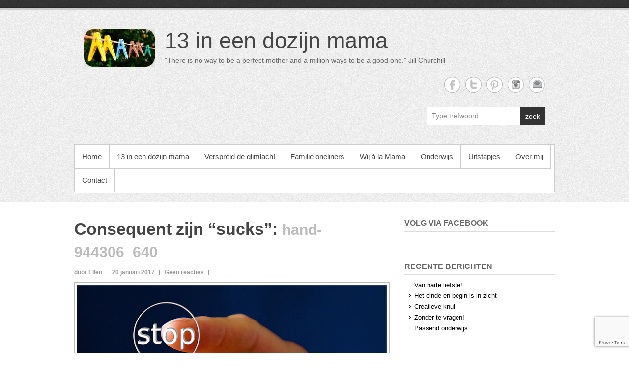

--- FILE ---
content_type: text/html; charset=UTF-8
request_url: https://www.13ineendozijnmama.nl/consequent-zijn-sucks/hand-944306_640/
body_size: 42324
content:
<!DOCTYPE html>
<!--[if IE 6]>
<html id="ie6" lang="nl-NL">
<![endif]-->
<!--[if IE 7]>
<html id="ie7" lang="nl-NL">
<![endif]-->
<!--[if IE 8]>
<html id="ie8" lang="nl-NL">
<![endif]-->
<!--[if !(IE 6) | !(IE 7) | !(IE 8)  ]><!-->
<html lang="nl-NL">
<!--<![endif]-->
<head>
<meta charset="UTF-8" />
<link rel="profile" href="http://gmpg.org/xfn/11" />
<link rel="pingback" href="https://www.13ineendozijnmama.nl/xmlrpc.php" />
<meta name='robots' content='index, follow, max-image-preview:large, max-snippet:-1, max-video-preview:-1' />
<meta name="viewport" content="width=device-width, initial-scale=1, minimum-scale=1">
	<!-- This site is optimized with the Yoast SEO plugin v22.1 - https://yoast.com/wordpress/plugins/seo/ -->
	<title>hand-944306_640 - 13 in een dozijn mama</title>
	<link rel="canonical" href="https://www.13ineendozijnmama.nl/consequent-zijn-sucks/hand-944306_640/" />
	<meta property="og:locale" content="nl_NL" />
	<meta property="og:type" content="article" />
	<meta property="og:title" content="hand-944306_640 - 13 in een dozijn mama" />
	<meta property="og:url" content="https://www.13ineendozijnmama.nl/consequent-zijn-sucks/hand-944306_640/" />
	<meta property="og:site_name" content="13 in een dozijn mama" />
	<meta property="article:publisher" content="https://www.facebook.com/13ineendozijnmama" />
	<meta property="og:image" content="https://www.13ineendozijnmama.nl/consequent-zijn-sucks/hand-944306_640" />
	<meta property="og:image:width" content="640" />
	<meta property="og:image:height" content="452" />
	<meta property="og:image:type" content="image/png" />
	<meta name="twitter:card" content="summary_large_image" />
	<script type="application/ld+json" class="yoast-schema-graph">{"@context":"https://schema.org","@graph":[{"@type":"WebPage","@id":"https://www.13ineendozijnmama.nl/consequent-zijn-sucks/hand-944306_640/","url":"https://www.13ineendozijnmama.nl/consequent-zijn-sucks/hand-944306_640/","name":"hand-944306_640 - 13 in een dozijn mama","isPartOf":{"@id":"https://www.13ineendozijnmama.nl/#website"},"primaryImageOfPage":{"@id":"https://www.13ineendozijnmama.nl/consequent-zijn-sucks/hand-944306_640/#primaryimage"},"image":{"@id":"https://www.13ineendozijnmama.nl/consequent-zijn-sucks/hand-944306_640/#primaryimage"},"thumbnailUrl":"https://www.13ineendozijnmama.nl/wp-content/uploads/2017/01/hand-944306_640.png","datePublished":"2017-01-20T19:41:22+00:00","dateModified":"2017-01-20T19:41:22+00:00","breadcrumb":{"@id":"https://www.13ineendozijnmama.nl/consequent-zijn-sucks/hand-944306_640/#breadcrumb"},"inLanguage":"nl-NL","potentialAction":[{"@type":"ReadAction","target":["https://www.13ineendozijnmama.nl/consequent-zijn-sucks/hand-944306_640/"]}]},{"@type":"ImageObject","inLanguage":"nl-NL","@id":"https://www.13ineendozijnmama.nl/consequent-zijn-sucks/hand-944306_640/#primaryimage","url":"https://www.13ineendozijnmama.nl/wp-content/uploads/2017/01/hand-944306_640.png","contentUrl":"https://www.13ineendozijnmama.nl/wp-content/uploads/2017/01/hand-944306_640.png","width":640,"height":452},{"@type":"BreadcrumbList","@id":"https://www.13ineendozijnmama.nl/consequent-zijn-sucks/hand-944306_640/#breadcrumb","itemListElement":[{"@type":"ListItem","position":1,"name":"Home","item":"https://www.13ineendozijnmama.nl/"},{"@type":"ListItem","position":2,"name":"Consequent zijn &#8220;sucks&#8221;","item":"https://www.13ineendozijnmama.nl/consequent-zijn-sucks/"},{"@type":"ListItem","position":3,"name":"hand-944306_640"}]},{"@type":"WebSite","@id":"https://www.13ineendozijnmama.nl/#website","url":"https://www.13ineendozijnmama.nl/","name":"13 in een dozijn mama","description":"&quot;There is no way to be a perfect mother and a million ways to be a good one.&quot; Jill Churchill","publisher":{"@id":"https://www.13ineendozijnmama.nl/#organization"},"potentialAction":[{"@type":"SearchAction","target":{"@type":"EntryPoint","urlTemplate":"https://www.13ineendozijnmama.nl/?s={search_term_string}"},"query-input":"required name=search_term_string"}],"inLanguage":"nl-NL"},{"@type":"Organization","@id":"https://www.13ineendozijnmama.nl/#organization","name":"13 in een dozijn mama","url":"https://www.13ineendozijnmama.nl/","logo":{"@type":"ImageObject","inLanguage":"nl-NL","@id":"https://www.13ineendozijnmama.nl/#/schema/logo/image/","url":"https://www.13ineendozijnmama.nl/wp-content/uploads/2016/05/mama-logo-1.jpg","contentUrl":"https://www.13ineendozijnmama.nl/wp-content/uploads/2016/05/mama-logo-1.jpg","width":144,"height":76,"caption":"13 in een dozijn mama"},"image":{"@id":"https://www.13ineendozijnmama.nl/#/schema/logo/image/"},"sameAs":["https://www.facebook.com/13ineendozijnmama","https://www.instagram.com/13ineendozijnmama/","https://nl.pinterest.com/13in1dozijnmama/"]}]}</script>
	<!-- / Yoast SEO plugin. -->


<link rel='dns-prefetch' href='//fonts.googleapis.com' />
<link rel="alternate" type="application/rss+xml" title="13 in een dozijn mama &raquo; feed" href="https://www.13ineendozijnmama.nl/feed/" />
<link rel="alternate" type="application/rss+xml" title="13 in een dozijn mama &raquo; reactiesfeed" href="https://www.13ineendozijnmama.nl/comments/feed/" />
<link rel="alternate" type="application/rss+xml" title="13 in een dozijn mama &raquo; hand-944306_640 reactiesfeed" href="https://www.13ineendozijnmama.nl/consequent-zijn-sucks/hand-944306_640/feed/" />
<script type="text/javascript">
window._wpemojiSettings = {"baseUrl":"https:\/\/s.w.org\/images\/core\/emoji\/14.0.0\/72x72\/","ext":".png","svgUrl":"https:\/\/s.w.org\/images\/core\/emoji\/14.0.0\/svg\/","svgExt":".svg","source":{"concatemoji":"https:\/\/www.13ineendozijnmama.nl\/wp-includes\/js\/wp-emoji-release.min.js?ver=6.3.1"}};
/*! This file is auto-generated */
!function(i,n){var o,s,e;function c(e){try{var t={supportTests:e,timestamp:(new Date).valueOf()};sessionStorage.setItem(o,JSON.stringify(t))}catch(e){}}function p(e,t,n){e.clearRect(0,0,e.canvas.width,e.canvas.height),e.fillText(t,0,0);var t=new Uint32Array(e.getImageData(0,0,e.canvas.width,e.canvas.height).data),r=(e.clearRect(0,0,e.canvas.width,e.canvas.height),e.fillText(n,0,0),new Uint32Array(e.getImageData(0,0,e.canvas.width,e.canvas.height).data));return t.every(function(e,t){return e===r[t]})}function u(e,t,n){switch(t){case"flag":return n(e,"\ud83c\udff3\ufe0f\u200d\u26a7\ufe0f","\ud83c\udff3\ufe0f\u200b\u26a7\ufe0f")?!1:!n(e,"\ud83c\uddfa\ud83c\uddf3","\ud83c\uddfa\u200b\ud83c\uddf3")&&!n(e,"\ud83c\udff4\udb40\udc67\udb40\udc62\udb40\udc65\udb40\udc6e\udb40\udc67\udb40\udc7f","\ud83c\udff4\u200b\udb40\udc67\u200b\udb40\udc62\u200b\udb40\udc65\u200b\udb40\udc6e\u200b\udb40\udc67\u200b\udb40\udc7f");case"emoji":return!n(e,"\ud83e\udef1\ud83c\udffb\u200d\ud83e\udef2\ud83c\udfff","\ud83e\udef1\ud83c\udffb\u200b\ud83e\udef2\ud83c\udfff")}return!1}function f(e,t,n){var r="undefined"!=typeof WorkerGlobalScope&&self instanceof WorkerGlobalScope?new OffscreenCanvas(300,150):i.createElement("canvas"),a=r.getContext("2d",{willReadFrequently:!0}),o=(a.textBaseline="top",a.font="600 32px Arial",{});return e.forEach(function(e){o[e]=t(a,e,n)}),o}function t(e){var t=i.createElement("script");t.src=e,t.defer=!0,i.head.appendChild(t)}"undefined"!=typeof Promise&&(o="wpEmojiSettingsSupports",s=["flag","emoji"],n.supports={everything:!0,everythingExceptFlag:!0},e=new Promise(function(e){i.addEventListener("DOMContentLoaded",e,{once:!0})}),new Promise(function(t){var n=function(){try{var e=JSON.parse(sessionStorage.getItem(o));if("object"==typeof e&&"number"==typeof e.timestamp&&(new Date).valueOf()<e.timestamp+604800&&"object"==typeof e.supportTests)return e.supportTests}catch(e){}return null}();if(!n){if("undefined"!=typeof Worker&&"undefined"!=typeof OffscreenCanvas&&"undefined"!=typeof URL&&URL.createObjectURL&&"undefined"!=typeof Blob)try{var e="postMessage("+f.toString()+"("+[JSON.stringify(s),u.toString(),p.toString()].join(",")+"));",r=new Blob([e],{type:"text/javascript"}),a=new Worker(URL.createObjectURL(r),{name:"wpTestEmojiSupports"});return void(a.onmessage=function(e){c(n=e.data),a.terminate(),t(n)})}catch(e){}c(n=f(s,u,p))}t(n)}).then(function(e){for(var t in e)n.supports[t]=e[t],n.supports.everything=n.supports.everything&&n.supports[t],"flag"!==t&&(n.supports.everythingExceptFlag=n.supports.everythingExceptFlag&&n.supports[t]);n.supports.everythingExceptFlag=n.supports.everythingExceptFlag&&!n.supports.flag,n.DOMReady=!1,n.readyCallback=function(){n.DOMReady=!0}}).then(function(){return e}).then(function(){var e;n.supports.everything||(n.readyCallback(),(e=n.source||{}).concatemoji?t(e.concatemoji):e.wpemoji&&e.twemoji&&(t(e.twemoji),t(e.wpemoji)))}))}((window,document),window._wpemojiSettings);
</script>
<style type="text/css">
img.wp-smiley,
img.emoji {
	display: inline !important;
	border: none !important;
	box-shadow: none !important;
	height: 1em !important;
	width: 1em !important;
	margin: 0 0.07em !important;
	vertical-align: -0.1em !important;
	background: none !important;
	padding: 0 !important;
}
</style>
	<link rel='stylesheet' id='colorbox-css' href='https://www.13ineendozijnmama.nl/wp-content/plugins/wp-colorbox/example5/colorbox.css?ver=6.3.1' type='text/css' media='all' />
<link rel='stylesheet' id='wp-block-library-css' href='https://www.13ineendozijnmama.nl/wp-includes/css/dist/block-library/style.min.css?ver=6.3.1' type='text/css' media='all' />
<style id='classic-theme-styles-inline-css' type='text/css'>
/*! This file is auto-generated */
.wp-block-button__link{color:#fff;background-color:#32373c;border-radius:9999px;box-shadow:none;text-decoration:none;padding:calc(.667em + 2px) calc(1.333em + 2px);font-size:1.125em}.wp-block-file__button{background:#32373c;color:#fff;text-decoration:none}
</style>
<style id='global-styles-inline-css' type='text/css'>
body{--wp--preset--color--black: #000000;--wp--preset--color--cyan-bluish-gray: #abb8c3;--wp--preset--color--white: #ffffff;--wp--preset--color--pale-pink: #f78da7;--wp--preset--color--vivid-red: #cf2e2e;--wp--preset--color--luminous-vivid-orange: #ff6900;--wp--preset--color--luminous-vivid-amber: #fcb900;--wp--preset--color--light-green-cyan: #7bdcb5;--wp--preset--color--vivid-green-cyan: #00d084;--wp--preset--color--pale-cyan-blue: #8ed1fc;--wp--preset--color--vivid-cyan-blue: #0693e3;--wp--preset--color--vivid-purple: #9b51e0;--wp--preset--gradient--vivid-cyan-blue-to-vivid-purple: linear-gradient(135deg,rgba(6,147,227,1) 0%,rgb(155,81,224) 100%);--wp--preset--gradient--light-green-cyan-to-vivid-green-cyan: linear-gradient(135deg,rgb(122,220,180) 0%,rgb(0,208,130) 100%);--wp--preset--gradient--luminous-vivid-amber-to-luminous-vivid-orange: linear-gradient(135deg,rgba(252,185,0,1) 0%,rgba(255,105,0,1) 100%);--wp--preset--gradient--luminous-vivid-orange-to-vivid-red: linear-gradient(135deg,rgba(255,105,0,1) 0%,rgb(207,46,46) 100%);--wp--preset--gradient--very-light-gray-to-cyan-bluish-gray: linear-gradient(135deg,rgb(238,238,238) 0%,rgb(169,184,195) 100%);--wp--preset--gradient--cool-to-warm-spectrum: linear-gradient(135deg,rgb(74,234,220) 0%,rgb(151,120,209) 20%,rgb(207,42,186) 40%,rgb(238,44,130) 60%,rgb(251,105,98) 80%,rgb(254,248,76) 100%);--wp--preset--gradient--blush-light-purple: linear-gradient(135deg,rgb(255,206,236) 0%,rgb(152,150,240) 100%);--wp--preset--gradient--blush-bordeaux: linear-gradient(135deg,rgb(254,205,165) 0%,rgb(254,45,45) 50%,rgb(107,0,62) 100%);--wp--preset--gradient--luminous-dusk: linear-gradient(135deg,rgb(255,203,112) 0%,rgb(199,81,192) 50%,rgb(65,88,208) 100%);--wp--preset--gradient--pale-ocean: linear-gradient(135deg,rgb(255,245,203) 0%,rgb(182,227,212) 50%,rgb(51,167,181) 100%);--wp--preset--gradient--electric-grass: linear-gradient(135deg,rgb(202,248,128) 0%,rgb(113,206,126) 100%);--wp--preset--gradient--midnight: linear-gradient(135deg,rgb(2,3,129) 0%,rgb(40,116,252) 100%);--wp--preset--font-size--small: 13px;--wp--preset--font-size--medium: 20px;--wp--preset--font-size--large: 36px;--wp--preset--font-size--x-large: 42px;--wp--preset--spacing--20: 0.44rem;--wp--preset--spacing--30: 0.67rem;--wp--preset--spacing--40: 1rem;--wp--preset--spacing--50: 1.5rem;--wp--preset--spacing--60: 2.25rem;--wp--preset--spacing--70: 3.38rem;--wp--preset--spacing--80: 5.06rem;--wp--preset--shadow--natural: 6px 6px 9px rgba(0, 0, 0, 0.2);--wp--preset--shadow--deep: 12px 12px 50px rgba(0, 0, 0, 0.4);--wp--preset--shadow--sharp: 6px 6px 0px rgba(0, 0, 0, 0.2);--wp--preset--shadow--outlined: 6px 6px 0px -3px rgba(255, 255, 255, 1), 6px 6px rgba(0, 0, 0, 1);--wp--preset--shadow--crisp: 6px 6px 0px rgba(0, 0, 0, 1);}:where(.is-layout-flex){gap: 0.5em;}:where(.is-layout-grid){gap: 0.5em;}body .is-layout-flow > .alignleft{float: left;margin-inline-start: 0;margin-inline-end: 2em;}body .is-layout-flow > .alignright{float: right;margin-inline-start: 2em;margin-inline-end: 0;}body .is-layout-flow > .aligncenter{margin-left: auto !important;margin-right: auto !important;}body .is-layout-constrained > .alignleft{float: left;margin-inline-start: 0;margin-inline-end: 2em;}body .is-layout-constrained > .alignright{float: right;margin-inline-start: 2em;margin-inline-end: 0;}body .is-layout-constrained > .aligncenter{margin-left: auto !important;margin-right: auto !important;}body .is-layout-constrained > :where(:not(.alignleft):not(.alignright):not(.alignfull)){max-width: var(--wp--style--global--content-size);margin-left: auto !important;margin-right: auto !important;}body .is-layout-constrained > .alignwide{max-width: var(--wp--style--global--wide-size);}body .is-layout-flex{display: flex;}body .is-layout-flex{flex-wrap: wrap;align-items: center;}body .is-layout-flex > *{margin: 0;}body .is-layout-grid{display: grid;}body .is-layout-grid > *{margin: 0;}:where(.wp-block-columns.is-layout-flex){gap: 2em;}:where(.wp-block-columns.is-layout-grid){gap: 2em;}:where(.wp-block-post-template.is-layout-flex){gap: 1.25em;}:where(.wp-block-post-template.is-layout-grid){gap: 1.25em;}.has-black-color{color: var(--wp--preset--color--black) !important;}.has-cyan-bluish-gray-color{color: var(--wp--preset--color--cyan-bluish-gray) !important;}.has-white-color{color: var(--wp--preset--color--white) !important;}.has-pale-pink-color{color: var(--wp--preset--color--pale-pink) !important;}.has-vivid-red-color{color: var(--wp--preset--color--vivid-red) !important;}.has-luminous-vivid-orange-color{color: var(--wp--preset--color--luminous-vivid-orange) !important;}.has-luminous-vivid-amber-color{color: var(--wp--preset--color--luminous-vivid-amber) !important;}.has-light-green-cyan-color{color: var(--wp--preset--color--light-green-cyan) !important;}.has-vivid-green-cyan-color{color: var(--wp--preset--color--vivid-green-cyan) !important;}.has-pale-cyan-blue-color{color: var(--wp--preset--color--pale-cyan-blue) !important;}.has-vivid-cyan-blue-color{color: var(--wp--preset--color--vivid-cyan-blue) !important;}.has-vivid-purple-color{color: var(--wp--preset--color--vivid-purple) !important;}.has-black-background-color{background-color: var(--wp--preset--color--black) !important;}.has-cyan-bluish-gray-background-color{background-color: var(--wp--preset--color--cyan-bluish-gray) !important;}.has-white-background-color{background-color: var(--wp--preset--color--white) !important;}.has-pale-pink-background-color{background-color: var(--wp--preset--color--pale-pink) !important;}.has-vivid-red-background-color{background-color: var(--wp--preset--color--vivid-red) !important;}.has-luminous-vivid-orange-background-color{background-color: var(--wp--preset--color--luminous-vivid-orange) !important;}.has-luminous-vivid-amber-background-color{background-color: var(--wp--preset--color--luminous-vivid-amber) !important;}.has-light-green-cyan-background-color{background-color: var(--wp--preset--color--light-green-cyan) !important;}.has-vivid-green-cyan-background-color{background-color: var(--wp--preset--color--vivid-green-cyan) !important;}.has-pale-cyan-blue-background-color{background-color: var(--wp--preset--color--pale-cyan-blue) !important;}.has-vivid-cyan-blue-background-color{background-color: var(--wp--preset--color--vivid-cyan-blue) !important;}.has-vivid-purple-background-color{background-color: var(--wp--preset--color--vivid-purple) !important;}.has-black-border-color{border-color: var(--wp--preset--color--black) !important;}.has-cyan-bluish-gray-border-color{border-color: var(--wp--preset--color--cyan-bluish-gray) !important;}.has-white-border-color{border-color: var(--wp--preset--color--white) !important;}.has-pale-pink-border-color{border-color: var(--wp--preset--color--pale-pink) !important;}.has-vivid-red-border-color{border-color: var(--wp--preset--color--vivid-red) !important;}.has-luminous-vivid-orange-border-color{border-color: var(--wp--preset--color--luminous-vivid-orange) !important;}.has-luminous-vivid-amber-border-color{border-color: var(--wp--preset--color--luminous-vivid-amber) !important;}.has-light-green-cyan-border-color{border-color: var(--wp--preset--color--light-green-cyan) !important;}.has-vivid-green-cyan-border-color{border-color: var(--wp--preset--color--vivid-green-cyan) !important;}.has-pale-cyan-blue-border-color{border-color: var(--wp--preset--color--pale-cyan-blue) !important;}.has-vivid-cyan-blue-border-color{border-color: var(--wp--preset--color--vivid-cyan-blue) !important;}.has-vivid-purple-border-color{border-color: var(--wp--preset--color--vivid-purple) !important;}.has-vivid-cyan-blue-to-vivid-purple-gradient-background{background: var(--wp--preset--gradient--vivid-cyan-blue-to-vivid-purple) !important;}.has-light-green-cyan-to-vivid-green-cyan-gradient-background{background: var(--wp--preset--gradient--light-green-cyan-to-vivid-green-cyan) !important;}.has-luminous-vivid-amber-to-luminous-vivid-orange-gradient-background{background: var(--wp--preset--gradient--luminous-vivid-amber-to-luminous-vivid-orange) !important;}.has-luminous-vivid-orange-to-vivid-red-gradient-background{background: var(--wp--preset--gradient--luminous-vivid-orange-to-vivid-red) !important;}.has-very-light-gray-to-cyan-bluish-gray-gradient-background{background: var(--wp--preset--gradient--very-light-gray-to-cyan-bluish-gray) !important;}.has-cool-to-warm-spectrum-gradient-background{background: var(--wp--preset--gradient--cool-to-warm-spectrum) !important;}.has-blush-light-purple-gradient-background{background: var(--wp--preset--gradient--blush-light-purple) !important;}.has-blush-bordeaux-gradient-background{background: var(--wp--preset--gradient--blush-bordeaux) !important;}.has-luminous-dusk-gradient-background{background: var(--wp--preset--gradient--luminous-dusk) !important;}.has-pale-ocean-gradient-background{background: var(--wp--preset--gradient--pale-ocean) !important;}.has-electric-grass-gradient-background{background: var(--wp--preset--gradient--electric-grass) !important;}.has-midnight-gradient-background{background: var(--wp--preset--gradient--midnight) !important;}.has-small-font-size{font-size: var(--wp--preset--font-size--small) !important;}.has-medium-font-size{font-size: var(--wp--preset--font-size--medium) !important;}.has-large-font-size{font-size: var(--wp--preset--font-size--large) !important;}.has-x-large-font-size{font-size: var(--wp--preset--font-size--x-large) !important;}
.wp-block-navigation a:where(:not(.wp-element-button)){color: inherit;}
:where(.wp-block-post-template.is-layout-flex){gap: 1.25em;}:where(.wp-block-post-template.is-layout-grid){gap: 1.25em;}
:where(.wp-block-columns.is-layout-flex){gap: 2em;}:where(.wp-block-columns.is-layout-grid){gap: 2em;}
.wp-block-pullquote{font-size: 1.5em;line-height: 1.6;}
</style>
<link rel='stylesheet' id='apss-font-awesome-four-css' href='https://www.13ineendozijnmama.nl/wp-content/plugins/accesspress-social-share/css/font-awesome.min.css?ver=4.5.4' type='text/css' media='all' />
<link rel='stylesheet' id='apss-frontend-css-css' href='https://www.13ineendozijnmama.nl/wp-content/plugins/accesspress-social-share/css/frontend.css?ver=4.5.4' type='text/css' media='all' />
<link rel='stylesheet' id='apss-font-opensans-css' href='//fonts.googleapis.com/css?family=Open+Sans&#038;ver=6.3.1' type='text/css' media='all' />
<link rel='stylesheet' id='contact-form-7-css' href='https://www.13ineendozijnmama.nl/wp-content/plugins/contact-form-7/includes/css/styles.css?ver=5.8.7' type='text/css' media='all' />
<link rel='stylesheet' id='wpa-css-css' href='https://www.13ineendozijnmama.nl/wp-content/plugins/honeypot/includes/css/wpa.css?ver=2.1.15' type='text/css' media='all' />
<link rel='stylesheet' id='simplecatch-web-font-css' href='https://fonts.googleapis.com/css?family=Lobster:300,300italic,regular,italic,600,600italic&#038;subset=latin' type='text/css' media='all' />
<link rel='stylesheet' id='simple-catch-css' href='https://www.13ineendozijnmama.nl/wp-content/themes/simple-catch-pro/style.css' type='text/css' media='all' />
<link rel='stylesheet' id='genericons-css' href='https://www.13ineendozijnmama.nl/wp-content/themes/simple-catch-pro/css/genericons/genericons.css?ver=3.4.1' type='text/css' media='all' />
<link rel='stylesheet' id='simplecatch-responsive-css' href='https://www.13ineendozijnmama.nl/wp-content/themes/simple-catch-pro/css/responsive.css?ver=6.3.1' type='text/css' media='all' />
<script type='text/javascript' src='https://www.13ineendozijnmama.nl/wp-includes/js/jquery/jquery.min.js?ver=3.7.0' id='jquery-core-js'></script>
<script type='text/javascript' src='https://www.13ineendozijnmama.nl/wp-includes/js/jquery/jquery-migrate.min.js?ver=3.4.1' id='jquery-migrate-js'></script>
<script type='text/javascript' src='https://www.13ineendozijnmama.nl/wp-content/plugins/wp-colorbox/jquery.colorbox-min.js?ver=1.1.5' id='colorbox-js'></script>
<script type='text/javascript' src='https://www.13ineendozijnmama.nl/wp-content/plugins/wp-colorbox/wp-colorbox.js?ver=1.1.5' id='wp-colorbox-js'></script>
<!--[if lt IE 9]>
<script type='text/javascript' src='https://www.13ineendozijnmama.nl/wp-content/themes/simple-catch-pro/js/html5.min.js?ver=3.7.3' id='simplecatch-html5-js'></script>
<![endif]-->
<link rel="https://api.w.org/" href="https://www.13ineendozijnmama.nl/wp-json/" /><link rel="alternate" type="application/json" href="https://www.13ineendozijnmama.nl/wp-json/wp/v2/media/1466" /><link rel="EditURI" type="application/rsd+xml" title="RSD" href="https://www.13ineendozijnmama.nl/xmlrpc.php?rsd" />
<meta name="generator" content="WordPress 6.3.1" />
<link rel='shortlink' href='https://www.13ineendozijnmama.nl/?p=1466' />
<link rel="alternate" type="application/json+oembed" href="https://www.13ineendozijnmama.nl/wp-json/oembed/1.0/embed?url=https%3A%2F%2Fwww.13ineendozijnmama.nl%2Fconsequent-zijn-sucks%2Fhand-944306_640%2F" />
<link rel="alternate" type="text/xml+oembed" href="https://www.13ineendozijnmama.nl/wp-json/oembed/1.0/embed?url=https%3A%2F%2Fwww.13ineendozijnmama.nl%2Fconsequent-zijn-sucks%2Fhand-944306_640%2F&#038;format=xml" />
	<link rel="preconnect" href="https://fonts.googleapis.com">
	<link rel="preconnect" href="https://fonts.gstatic.com">
	<!-- refreshing cache --><!-- refreshing cache -->
<!-- 13 in een dozijn mama Custom CSS Styles -->
<style type="text/css" media="screen">
#main .entry-title, #main .entry-title a { color: #444444; }
#main .entry-meta, #main .entry-meta a { color: #999999; }
#main { color: #555555; }
#main a { color: #000000; }
#secondary .widget-title, #secondary .widget-title a, #supplementary .widget-title, #supplementary .widget-title a { color: #666666; }
#secondary .widget,  #supplementary .widget { color: #666666; }
#site-title { font-family: "Century Gothic", sans-serif; }
#site-description { font-family: "Century Gothic", sans-serif; }

/* Styles From Custom CSS Box */
.entry-meta .author, .entry-meta .last, .category .page-header { display: none; }
#comments-title, #reply-title { text-transform: none; }

</style>
<link rel="icon" href="https://www.13ineendozijnmama.nl/wp-content/uploads/2016/05/cropped-mama-favicon-32x32.jpg" sizes="32x32" />
<link rel="icon" href="https://www.13ineendozijnmama.nl/wp-content/uploads/2016/05/cropped-mama-favicon-192x192.jpg" sizes="192x192" />
<link rel="apple-touch-icon" href="https://www.13ineendozijnmama.nl/wp-content/uploads/2016/05/cropped-mama-favicon-180x180.jpg" />
<meta name="msapplication-TileImage" content="https://www.13ineendozijnmama.nl/wp-content/uploads/2016/05/cropped-mama-favicon-270x270.jpg" />
	<style id="egf-frontend-styles" type="text/css">
		p {font-family: 'Arial', sans-serif;font-style: normal;font-weight: 400;} h1 {font-family: 'Arial', sans-serif;font-size: 10px;font-style: normal;font-weight: 400;} .home-headline {color: #ffffff;font-family: 'Arial', sans-serif;font-size: 20px;font-style: normal;font-weight: 700;line-height: 1.2;} .home-sub {color: #ffffff;font-family: 'Arial', sans-serif;font-size: 42px;font-style: normal;font-weight: 400;} .about-headline {color: #050505;font-family: 'Arial', sans-serif;font-size: 16px;font-style: normal;font-weight: 400;line-height: 3.2;margin-top: 100px;margin-bottom: 141px;margin-right: 66px;} .oneliners-headline {color: #050505;font-family: 'Arial', sans-serif;font-size: 21px;font-style: normal;font-weight: 400;line-height: 1.2;margin-top: 38px;} .oneliners-sub {font-family: 'Arial', sans-serif;font-size: 18px;font-style: normal;font-weight: 400;line-height: 1.2;} h2 {} h3 {} h4 {} h5 {} h6 {} 	</style>
	</head>
<body class="attachment attachment-template-default single single-attachment postid-1466 attachmentid-1466 attachment-png wp-custom-logo layout-excerpt right-sidebar">



<header id="branding">

	<div class="top-bg"></div>
    
    <div class="wrapper clearfix">
    	    
    	<div id="header-content" class="clearfix">
			<hgroup class="logo-wrap clearfix">
				<div id="site-logo"><a href="https://www.13ineendozijnmama.nl/" class="custom-logo-link" rel="home"><img width="144" height="76" src="https://www.13ineendozijnmama.nl/wp-content/uploads/2016/05/mama-logo-1.jpg" class="custom-logo" alt="13 in een dozijn mama" decoding="async" /></a></div><!-- #site-logo --><div id="site-details"><h1 id="site-title"><span><a href="https://www.13ineendozijnmama.nl/" title="13 in een dozijn mama">13 in een dozijn mama</a></span></h1><h2 id="site-description">&quot;There is no way to be a perfect mother and a million ways to be a good one.&quot; Jill Churchill</h2></div></hgroup>              
            	<div id="sidebar-top" class="clearfix widget-area">
		        	                <aside class="widget widget_simplecatch_social_widget">
                    
		<ul class="social-profile"><li class="facebook"><a href="https://www.facebook.com/13-in-een-dozijn-mama-1468536860116887/" title="13 in een dozijn mama op Facebook" target="_blank">13 in een dozijn mama Facebook </a></li><li class="twitter"><a href="http://www.twitter.com/13in1dozijnmama" title="13 in een dozijn mama op Twitter" target="_blank">13 in een dozijn mama Twitter </a></li><li class="pinterest"><a href="http://www.pinterest.com/13in1dozijnmama" title="13 in een dozijn mama op Pinterest" target="_blank">13 in een dozijn mama Twitter </a></li><li class="instagram"><a href="https://www.instagram.com/13ineendozijnmama/" title="13 in een dozijn mama op Instagram" target="_blank">13 in een dozijn mama Instagram </a></li><li class="email"><a href="mailto:info@13ineendozijnmama.nl" title="13 in een dozijn mama op e-mail" target="_blank">13 in een dozijn mama Email </a></li>
		</ul><div class="clear"></div>                </aside>
                        <aside class="widget widget_search" id="search-header-right">	
            	    <form method="get" class="searchform clearfix" action="https://www.13ineendozijnmama.nl/">
    	<div class="search-box">
    		<input type="text" class="search" value="Type trefwoord" name="s" id="s" title="Type trefwoord" />
       	</div>
        <button>zoek</button>
    </form>			</aside>
		    </div><!-- #sidebar-top .widget-area -->
        
            
 			           
                        
      	</div> <!-- #header-content -->
 
    		<button id="menu-toggle" class="menu-toggle main-menu-button">Menu<span class="genericon genericon-menu"></span></button>
	<div id="site-header-menu">
		<nav id="access" class="main-navigation menu-header-container clearfix" role="navigation" aria-label="Primair menu">
			<h3 class="assistive-text">Primair menu</h3>
			<ul id="menu-hoofd" class="menu"><li id="menu-item-349" class="menu-item menu-item-type-custom menu-item-object-custom menu-item-home menu-item-349"><a href="https://www.13ineendozijnmama.nl/">Home</a></li>
<li id="menu-item-346" class="menu-item menu-item-type-taxonomy menu-item-object-category menu-item-346"><a href="https://www.13ineendozijnmama.nl/category/blog/">13 in een dozijn mama</a></li>
<li id="menu-item-2281" class="menu-item menu-item-type-post_type menu-item-object-page menu-item-2281"><a href="https://www.13ineendozijnmama.nl/verspreid-de-glimlach/">Verspreid de glimlach!</a></li>
<li id="menu-item-348" class="menu-item menu-item-type-taxonomy menu-item-object-category menu-item-348"><a href="https://www.13ineendozijnmama.nl/category/oneliners/">Familie oneliners</a></li>
<li id="menu-item-347" class="menu-item menu-item-type-taxonomy menu-item-object-category menu-item-347"><a href="https://www.13ineendozijnmama.nl/category/wij-a-la-mama/">Wij à la Mama</a></li>
<li id="menu-item-1469" class="menu-item menu-item-type-taxonomy menu-item-object-category menu-item-1469"><a href="https://www.13ineendozijnmama.nl/category/blog-2/">Onderwijs</a></li>
<li id="menu-item-547" class="menu-item menu-item-type-taxonomy menu-item-object-category menu-item-547"><a href="https://www.13ineendozijnmama.nl/category/uitstapjes/">Uitstapjes</a></li>
<li id="menu-item-621" class="menu-item menu-item-type-post_type menu-item-object-page menu-item-621"><a href="https://www.13ineendozijnmama.nl/over-mij-2/">Over mij</a></li>
<li id="menu-item-662" class="menu-item menu-item-type-post_type menu-item-object-page menu-item-662"><a href="https://www.13ineendozijnmama.nl/contact-2/">Contact</a></li>
</ul>		</nav><!-- #access -->
	</div><!-- #site-header-menu -->
	        
        
    </div><!-- .wrapper-->
    
    <div class="bottom-bg"></div>
    
</header><!-- #branding -->



<div id="main" class="wrapper clearfix">

	
	<div id="primary">
            <section class="post-1466 attachment type-attachment status-inherit hentry">

            	<header class="entry-header">
                	<h1 class="entry-title"><a href="https://www.13ineendozijnmama.nl/consequent-zijn-sucks/" title="Return to Consequent zijn &#8220;sucks&#8221;">Consequent zijn &#8220;sucks&#8221;</a>: <span class="img-title">hand-944306_640</span></h1>
    				<div class="entry-meta">
                    	<ul class="clearfix">
                            <li class="no-padding-left"><a href="https://www.13ineendozijnmama.nl/author/admin/"
                                title="Ellen">door&nbsp;Ellen</a></li>
                            <li>20 januari 2017</li>
                            <li><a href="https://www.13ineendozijnmama.nl/consequent-zijn-sucks/hand-944306_640/#respond">Geen reacties</a></li>
                        </ul>
                  	</div>
             	</header>

                <div class="entry-content clearfix">

                    <div class="entry-attachment">
                        <div class="attachment">
							                            <a href="https://www.13ineendozijnmama.nl/wp-content/uploads/2017/01/hand-944306_640.png" title="hand-944306_640" rel="attachment"><img width="640" height="452" src="https://www.13ineendozijnmama.nl/wp-content/uploads/2017/01/hand-944306_640.png" class="attachment-968x1024 size-968x1024" alt="" decoding="async" loading="lazy" srcset="https://www.13ineendozijnmama.nl/wp-content/uploads/2017/01/hand-944306_640.png 640w, https://www.13ineendozijnmama.nl/wp-content/uploads/2017/01/hand-944306_640-300x212.png 300w, https://www.13ineendozijnmama.nl/wp-content/uploads/2017/01/hand-944306_640-210x148.png 210w" sizes="(max-width: 640px) 100vw, 640px" /></a>

                                                    </div><!-- .attachment -->
					</div> <!-- .entry-attachment -->

                    <div class="entry-description">
                                                                    </div><!-- .entry-description -->

				</div> <!-- .entry-content -->

                <ul id="nav-image" class="default-wp-page clearfix">
                    <li class="previous"></li>
                    <li class="next"></li>
                </ul><!-- #nav-image -->

       		</section><!-- .post -->

        
        	
    	
		
    	<div id="respond" class="comment-respond">
		<h3 id="reply-title" class="comment-reply-title">Laat een reactie achter <small><a rel="nofollow" id="cancel-comment-reply-link" href="/consequent-zijn-sucks/hand-944306_640/#respond" style="display:none;">Reactie annuleren</a></small></h3><form action="https://www.13ineendozijnmama.nl/wp-comments-post.php" method="post" id="commentform" class="comment-form"><p class="comment-form-comment"><label for="comment">Reactie <span class="required">*</span></label> <textarea id="comment" name="comment" cols="45" rows="8" maxlength="65525" required="required"></textarea></p><label for="author">Naam</label><input type="text" class="text" placeholder="Naam&nbsp;( vereist )" name="author" aria-required='true' />
<label for="email">E-mail</label><input type="text" class="text" placeholder="E-mail&nbsp;( vereist )" name="email" aria-required='true' />
<label for="url">Site</label><input type="text" class="text" placeholder="Site" name="url" aria-required='true' />
<p class="comment-form-cookies-consent"><input id="wp-comment-cookies-consent" name="wp-comment-cookies-consent" type="checkbox" value="yes" /> <label for="wp-comment-cookies-consent">Mijn naam, e-mail en site bewaren in deze browser voor de volgende keer wanneer ik een reactie plaats.</label></p>
<input type="hidden" name="g-recaptcha-response" class="agr-recaptcha-response" value="" /><script>
        function wpcaptcha_captcha(){
            grecaptcha.execute("6Le5V-8nAAAAAIXC8zcpX6ayZEg1Eu6ilAl4uDAj", {action: "submit"}).then(function(token) {
                var captchas = document.querySelectorAll(".agr-recaptcha-response");
                captchas.forEach(function(captcha) {
                    captcha.value = token;
                });
            });
        }

        jQuery("form.woocommerce-checkout").on("submit", function(){
            setTimeout(function(){
                wpcaptcha_captcha();
            },100);
        });
        </script><script src='https://www.google.com/recaptcha/api.js?onload=wpcaptcha_captcha&render=6Le5V-8nAAAAAIXC8zcpX6ayZEg1Eu6ilAl4uDAj&ver=1.19' id='wpcaptcha-recaptcha-js'></script><p class="form-submit"><input name="submit" type="submit" id="submit" class="submit" value="Reactie plaatsen" /> <input type='hidden' name='comment_post_ID' value='1466' id='comment_post_ID' />
<input type='hidden' name='comment_parent' id='comment_parent' value='0' />
</p><p style="display: none;"><input type="hidden" id="akismet_comment_nonce" name="akismet_comment_nonce" value="09a60b65e0" /></p><p style="display: none !important;" class="akismet-fields-container" data-prefix="ak_"><label>&#916;<textarea name="ak_hp_textarea" cols="45" rows="8" maxlength="100"></textarea></label><input type="hidden" id="ak_js_1" name="ak_js" value="74"/><script>document.getElementById( "ak_js_1" ).setAttribute( "value", ( new Date() ).getTime() );</script></p></form>	</div><!-- #respond -->
	<p class="akismet_comment_form_privacy_notice">Deze site gebruikt Akismet om spam te verminderen. <a href="https://akismet.com/privacy/" target="_blank" rel="nofollow noopener">Bekijk hoe je reactie-gegevens worden verwerkt</a>.</p>

    </div><!-- #primary -->

    
	<div id="secondary"><aside id="weblizar_facebook_likebox-8" class="widget widget_weblizar_facebook_likebox"><h3 class="widget-title">Volg via Facebook</h3><hr />		<style>
		@media (max-width:767px) {
			.fb_iframe_widget {
				width: 100%;
			}
			.fb_iframe_widget span {
				width: 100% !important;
			}
			.fb_iframe_widget iframe {
				width: 100% !important;
			}
			._8r {
				margin-right: 5px;
				margin-top: -4px !important;
			}
		}
		</style>
        <div style="display:block;width:100%;float:left;overflow:hidden;margin-bottom:20px">
			<div id="fb-root"></div>
			<script>(function(d, s, id) {
			  var js, fjs = d.getElementsByTagName(s)[0];
			  if (d.getElementById(id)) return;
			  js = d.createElement(s); js.id = id;
			  js.src = "//connect.facebook.net//sdk.js#xfbml=1&version=v2.7";
			  fjs.parentNode.insertBefore(js, fjs);
			}(document, 'script', 'facebook-jssdk'));</script>
			<div class="fb-like-box" style="background-color: auto;" data-small-header="true" data-height="410" data-href="https://www.facebook.com/13-in-een-dozijn-mama-1468536860116887/" data-show-border="true" data-show-faces="true" data-stream="false" data-width="292" data-force-wall="false"></div>

		</div>
        </aside>
		<aside id="recent-posts-5" class="widget widget_recent_entries">
		<h3 class="widget-title">recente berichten</h3><hr/>
		<ul>
											<li>
					<a href="https://www.13ineendozijnmama.nl/van-harte-liefste/">Van harte liefste!</a>
									</li>
											<li>
					<a href="https://www.13ineendozijnmama.nl/het-einde-en-begin-is-in-zicht/">Het einde en begin is in zicht</a>
									</li>
											<li>
					<a href="https://www.13ineendozijnmama.nl/creatieve-knul/">Creatieve knul</a>
									</li>
											<li>
					<a href="https://www.13ineendozijnmama.nl/zonder-te-vragen/">Zonder te vragen!</a>
									</li>
											<li>
					<a href="https://www.13ineendozijnmama.nl/passend-onderwijs/">Passend onderwijs</a>
									</li>
					</ul>

		</aside></div><!-- #secondary -->
</div> <!-- #main -->

<footer id="colophon">
 
       
<div id="site-generator"><div class="wrapper clearfix"><div class="copyright"><a href="https://www.13ineendozijnmama.nl/#branding" title="13 in een dozijn mama"><img src="https://www.13ineendozijnmama.nl/wp-content/uploads/2016/05/mama-logo-1.jpg" alt="13 in een dozijn mama" /></a> Copyright © 2026 <span><a href="https://www.13ineendozijnmama.nl/" title="13 in een dozijn mama" ><span>13 in een dozijn mama</span></a></span>. All Right Reserved.</div></div></div><!-- .wrapper --> 

</footer><!-- #colophon -->  

<a href="#masthead" id="scrollup"></a>    
<!-- refreshing cache --><script type='text/javascript' id='apss-frontend-mainjs-js-extra'>
/* <![CDATA[ */
var frontend_ajax_object = {"ajax_url":"https:\/\/www.13ineendozijnmama.nl\/wp-admin\/admin-ajax.php","ajax_nonce":"2c84d36ee7"};
/* ]]> */
</script>
<script type='text/javascript' src='https://www.13ineendozijnmama.nl/wp-content/plugins/accesspress-social-share/js/frontend.js?ver=4.5.4' id='apss-frontend-mainjs-js'></script>
<script type='text/javascript' src='https://www.13ineendozijnmama.nl/wp-content/plugins/contact-form-7/includes/swv/js/index.js?ver=5.8.7' id='swv-js'></script>
<script type='text/javascript' id='contact-form-7-js-extra'>
/* <![CDATA[ */
var wpcf7 = {"api":{"root":"https:\/\/www.13ineendozijnmama.nl\/wp-json\/","namespace":"contact-form-7\/v1"}};
/* ]]> */
</script>
<script type='text/javascript' src='https://www.13ineendozijnmama.nl/wp-content/plugins/contact-form-7/includes/js/index.js?ver=5.8.7' id='contact-form-7-js'></script>
<script type='text/javascript' src='https://www.13ineendozijnmama.nl/wp-content/plugins/honeypot/includes/js/wpa.js?ver=2.1.15' id='wpascript-js'></script>
<script id="wpascript-js-after" type="text/javascript">
wpa_field_info = {"wpa_field_name":"uewoqs7982","wpa_field_value":526825,"wpa_add_test":"no"}
</script>
<script type='text/javascript' src='https://www.13ineendozijnmama.nl/wp-includes/js/comment-reply.min.js?ver=6.3.1' id='comment-reply-js'></script>
<script type='text/javascript' src='https://www.13ineendozijnmama.nl/wp-content/themes/simple-catch-pro/js/simplecatch_search.js?ver=1.0' id='simplecatch_search-js'></script>
<script type='text/javascript' src='https://www.13ineendozijnmama.nl/wp-content/themes/simple-catch-pro/js/simplecatch-fitvids.min.js?ver=20130324' id='simplecatch-fitvids-js'></script>
<script type='text/javascript' id='simplecatch-menu-js-extra'>
/* <![CDATA[ */
var screenReaderText = {"expand":"submenu uitvouwen","collapse":"submenu invouwen"};
/* ]]> */
</script>
<script type='text/javascript' src='https://www.13ineendozijnmama.nl/wp-content/themes/simple-catch-pro/js/simplecatch-menu.min.js?ver=20151204' id='simplecatch-menu-js'></script>
<script type='text/javascript' src='https://www.13ineendozijnmama.nl/wp-content/themes/simple-catch-pro/js/simplecatch-scrollup.min.js?ver=20072014' id='simplecatch-scrollup-js'></script>
<script type='text/javascript' src='https://www.google.com/recaptcha/api.js?render=6Le5V-8nAAAAAIXC8zcpX6ayZEg1Eu6ilAl4uDAj&#038;ver=3.0' id='google-recaptcha-js'></script>
<script type='text/javascript' src='https://www.13ineendozijnmama.nl/wp-includes/js/dist/vendor/wp-polyfill-inert.min.js?ver=3.1.2' id='wp-polyfill-inert-js'></script>
<script type='text/javascript' src='https://www.13ineendozijnmama.nl/wp-includes/js/dist/vendor/regenerator-runtime.min.js?ver=0.13.11' id='regenerator-runtime-js'></script>
<script type='text/javascript' src='https://www.13ineendozijnmama.nl/wp-includes/js/dist/vendor/wp-polyfill.min.js?ver=3.15.0' id='wp-polyfill-js'></script>
<script type='text/javascript' id='wpcf7-recaptcha-js-extra'>
/* <![CDATA[ */
var wpcf7_recaptcha = {"sitekey":"6Le5V-8nAAAAAIXC8zcpX6ayZEg1Eu6ilAl4uDAj","actions":{"homepage":"homepage","contactform":"contactform"}};
/* ]]> */
</script>
<script type='text/javascript' src='https://www.13ineendozijnmama.nl/wp-content/plugins/contact-form-7/modules/recaptcha/index.js?ver=5.8.7' id='wpcf7-recaptcha-js'></script>
<script defer type='text/javascript' src='https://www.13ineendozijnmama.nl/wp-content/plugins/akismet/_inc/akismet-frontend.js?ver=1708854259' id='akismet-frontend-js'></script>

</body>
</html>

--- FILE ---
content_type: text/html; charset=utf-8
request_url: https://www.google.com/recaptcha/api2/anchor?ar=1&k=6Le5V-8nAAAAAIXC8zcpX6ayZEg1Eu6ilAl4uDAj&co=aHR0cHM6Ly93d3cuMTNpbmVlbmRvemlqbm1hbWEubmw6NDQz&hl=en&v=N67nZn4AqZkNcbeMu4prBgzg&size=invisible&anchor-ms=20000&execute-ms=30000&cb=ea673ffne45f
body_size: 48691
content:
<!DOCTYPE HTML><html dir="ltr" lang="en"><head><meta http-equiv="Content-Type" content="text/html; charset=UTF-8">
<meta http-equiv="X-UA-Compatible" content="IE=edge">
<title>reCAPTCHA</title>
<style type="text/css">
/* cyrillic-ext */
@font-face {
  font-family: 'Roboto';
  font-style: normal;
  font-weight: 400;
  font-stretch: 100%;
  src: url(//fonts.gstatic.com/s/roboto/v48/KFO7CnqEu92Fr1ME7kSn66aGLdTylUAMa3GUBHMdazTgWw.woff2) format('woff2');
  unicode-range: U+0460-052F, U+1C80-1C8A, U+20B4, U+2DE0-2DFF, U+A640-A69F, U+FE2E-FE2F;
}
/* cyrillic */
@font-face {
  font-family: 'Roboto';
  font-style: normal;
  font-weight: 400;
  font-stretch: 100%;
  src: url(//fonts.gstatic.com/s/roboto/v48/KFO7CnqEu92Fr1ME7kSn66aGLdTylUAMa3iUBHMdazTgWw.woff2) format('woff2');
  unicode-range: U+0301, U+0400-045F, U+0490-0491, U+04B0-04B1, U+2116;
}
/* greek-ext */
@font-face {
  font-family: 'Roboto';
  font-style: normal;
  font-weight: 400;
  font-stretch: 100%;
  src: url(//fonts.gstatic.com/s/roboto/v48/KFO7CnqEu92Fr1ME7kSn66aGLdTylUAMa3CUBHMdazTgWw.woff2) format('woff2');
  unicode-range: U+1F00-1FFF;
}
/* greek */
@font-face {
  font-family: 'Roboto';
  font-style: normal;
  font-weight: 400;
  font-stretch: 100%;
  src: url(//fonts.gstatic.com/s/roboto/v48/KFO7CnqEu92Fr1ME7kSn66aGLdTylUAMa3-UBHMdazTgWw.woff2) format('woff2');
  unicode-range: U+0370-0377, U+037A-037F, U+0384-038A, U+038C, U+038E-03A1, U+03A3-03FF;
}
/* math */
@font-face {
  font-family: 'Roboto';
  font-style: normal;
  font-weight: 400;
  font-stretch: 100%;
  src: url(//fonts.gstatic.com/s/roboto/v48/KFO7CnqEu92Fr1ME7kSn66aGLdTylUAMawCUBHMdazTgWw.woff2) format('woff2');
  unicode-range: U+0302-0303, U+0305, U+0307-0308, U+0310, U+0312, U+0315, U+031A, U+0326-0327, U+032C, U+032F-0330, U+0332-0333, U+0338, U+033A, U+0346, U+034D, U+0391-03A1, U+03A3-03A9, U+03B1-03C9, U+03D1, U+03D5-03D6, U+03F0-03F1, U+03F4-03F5, U+2016-2017, U+2034-2038, U+203C, U+2040, U+2043, U+2047, U+2050, U+2057, U+205F, U+2070-2071, U+2074-208E, U+2090-209C, U+20D0-20DC, U+20E1, U+20E5-20EF, U+2100-2112, U+2114-2115, U+2117-2121, U+2123-214F, U+2190, U+2192, U+2194-21AE, U+21B0-21E5, U+21F1-21F2, U+21F4-2211, U+2213-2214, U+2216-22FF, U+2308-230B, U+2310, U+2319, U+231C-2321, U+2336-237A, U+237C, U+2395, U+239B-23B7, U+23D0, U+23DC-23E1, U+2474-2475, U+25AF, U+25B3, U+25B7, U+25BD, U+25C1, U+25CA, U+25CC, U+25FB, U+266D-266F, U+27C0-27FF, U+2900-2AFF, U+2B0E-2B11, U+2B30-2B4C, U+2BFE, U+3030, U+FF5B, U+FF5D, U+1D400-1D7FF, U+1EE00-1EEFF;
}
/* symbols */
@font-face {
  font-family: 'Roboto';
  font-style: normal;
  font-weight: 400;
  font-stretch: 100%;
  src: url(//fonts.gstatic.com/s/roboto/v48/KFO7CnqEu92Fr1ME7kSn66aGLdTylUAMaxKUBHMdazTgWw.woff2) format('woff2');
  unicode-range: U+0001-000C, U+000E-001F, U+007F-009F, U+20DD-20E0, U+20E2-20E4, U+2150-218F, U+2190, U+2192, U+2194-2199, U+21AF, U+21E6-21F0, U+21F3, U+2218-2219, U+2299, U+22C4-22C6, U+2300-243F, U+2440-244A, U+2460-24FF, U+25A0-27BF, U+2800-28FF, U+2921-2922, U+2981, U+29BF, U+29EB, U+2B00-2BFF, U+4DC0-4DFF, U+FFF9-FFFB, U+10140-1018E, U+10190-1019C, U+101A0, U+101D0-101FD, U+102E0-102FB, U+10E60-10E7E, U+1D2C0-1D2D3, U+1D2E0-1D37F, U+1F000-1F0FF, U+1F100-1F1AD, U+1F1E6-1F1FF, U+1F30D-1F30F, U+1F315, U+1F31C, U+1F31E, U+1F320-1F32C, U+1F336, U+1F378, U+1F37D, U+1F382, U+1F393-1F39F, U+1F3A7-1F3A8, U+1F3AC-1F3AF, U+1F3C2, U+1F3C4-1F3C6, U+1F3CA-1F3CE, U+1F3D4-1F3E0, U+1F3ED, U+1F3F1-1F3F3, U+1F3F5-1F3F7, U+1F408, U+1F415, U+1F41F, U+1F426, U+1F43F, U+1F441-1F442, U+1F444, U+1F446-1F449, U+1F44C-1F44E, U+1F453, U+1F46A, U+1F47D, U+1F4A3, U+1F4B0, U+1F4B3, U+1F4B9, U+1F4BB, U+1F4BF, U+1F4C8-1F4CB, U+1F4D6, U+1F4DA, U+1F4DF, U+1F4E3-1F4E6, U+1F4EA-1F4ED, U+1F4F7, U+1F4F9-1F4FB, U+1F4FD-1F4FE, U+1F503, U+1F507-1F50B, U+1F50D, U+1F512-1F513, U+1F53E-1F54A, U+1F54F-1F5FA, U+1F610, U+1F650-1F67F, U+1F687, U+1F68D, U+1F691, U+1F694, U+1F698, U+1F6AD, U+1F6B2, U+1F6B9-1F6BA, U+1F6BC, U+1F6C6-1F6CF, U+1F6D3-1F6D7, U+1F6E0-1F6EA, U+1F6F0-1F6F3, U+1F6F7-1F6FC, U+1F700-1F7FF, U+1F800-1F80B, U+1F810-1F847, U+1F850-1F859, U+1F860-1F887, U+1F890-1F8AD, U+1F8B0-1F8BB, U+1F8C0-1F8C1, U+1F900-1F90B, U+1F93B, U+1F946, U+1F984, U+1F996, U+1F9E9, U+1FA00-1FA6F, U+1FA70-1FA7C, U+1FA80-1FA89, U+1FA8F-1FAC6, U+1FACE-1FADC, U+1FADF-1FAE9, U+1FAF0-1FAF8, U+1FB00-1FBFF;
}
/* vietnamese */
@font-face {
  font-family: 'Roboto';
  font-style: normal;
  font-weight: 400;
  font-stretch: 100%;
  src: url(//fonts.gstatic.com/s/roboto/v48/KFO7CnqEu92Fr1ME7kSn66aGLdTylUAMa3OUBHMdazTgWw.woff2) format('woff2');
  unicode-range: U+0102-0103, U+0110-0111, U+0128-0129, U+0168-0169, U+01A0-01A1, U+01AF-01B0, U+0300-0301, U+0303-0304, U+0308-0309, U+0323, U+0329, U+1EA0-1EF9, U+20AB;
}
/* latin-ext */
@font-face {
  font-family: 'Roboto';
  font-style: normal;
  font-weight: 400;
  font-stretch: 100%;
  src: url(//fonts.gstatic.com/s/roboto/v48/KFO7CnqEu92Fr1ME7kSn66aGLdTylUAMa3KUBHMdazTgWw.woff2) format('woff2');
  unicode-range: U+0100-02BA, U+02BD-02C5, U+02C7-02CC, U+02CE-02D7, U+02DD-02FF, U+0304, U+0308, U+0329, U+1D00-1DBF, U+1E00-1E9F, U+1EF2-1EFF, U+2020, U+20A0-20AB, U+20AD-20C0, U+2113, U+2C60-2C7F, U+A720-A7FF;
}
/* latin */
@font-face {
  font-family: 'Roboto';
  font-style: normal;
  font-weight: 400;
  font-stretch: 100%;
  src: url(//fonts.gstatic.com/s/roboto/v48/KFO7CnqEu92Fr1ME7kSn66aGLdTylUAMa3yUBHMdazQ.woff2) format('woff2');
  unicode-range: U+0000-00FF, U+0131, U+0152-0153, U+02BB-02BC, U+02C6, U+02DA, U+02DC, U+0304, U+0308, U+0329, U+2000-206F, U+20AC, U+2122, U+2191, U+2193, U+2212, U+2215, U+FEFF, U+FFFD;
}
/* cyrillic-ext */
@font-face {
  font-family: 'Roboto';
  font-style: normal;
  font-weight: 500;
  font-stretch: 100%;
  src: url(//fonts.gstatic.com/s/roboto/v48/KFO7CnqEu92Fr1ME7kSn66aGLdTylUAMa3GUBHMdazTgWw.woff2) format('woff2');
  unicode-range: U+0460-052F, U+1C80-1C8A, U+20B4, U+2DE0-2DFF, U+A640-A69F, U+FE2E-FE2F;
}
/* cyrillic */
@font-face {
  font-family: 'Roboto';
  font-style: normal;
  font-weight: 500;
  font-stretch: 100%;
  src: url(//fonts.gstatic.com/s/roboto/v48/KFO7CnqEu92Fr1ME7kSn66aGLdTylUAMa3iUBHMdazTgWw.woff2) format('woff2');
  unicode-range: U+0301, U+0400-045F, U+0490-0491, U+04B0-04B1, U+2116;
}
/* greek-ext */
@font-face {
  font-family: 'Roboto';
  font-style: normal;
  font-weight: 500;
  font-stretch: 100%;
  src: url(//fonts.gstatic.com/s/roboto/v48/KFO7CnqEu92Fr1ME7kSn66aGLdTylUAMa3CUBHMdazTgWw.woff2) format('woff2');
  unicode-range: U+1F00-1FFF;
}
/* greek */
@font-face {
  font-family: 'Roboto';
  font-style: normal;
  font-weight: 500;
  font-stretch: 100%;
  src: url(//fonts.gstatic.com/s/roboto/v48/KFO7CnqEu92Fr1ME7kSn66aGLdTylUAMa3-UBHMdazTgWw.woff2) format('woff2');
  unicode-range: U+0370-0377, U+037A-037F, U+0384-038A, U+038C, U+038E-03A1, U+03A3-03FF;
}
/* math */
@font-face {
  font-family: 'Roboto';
  font-style: normal;
  font-weight: 500;
  font-stretch: 100%;
  src: url(//fonts.gstatic.com/s/roboto/v48/KFO7CnqEu92Fr1ME7kSn66aGLdTylUAMawCUBHMdazTgWw.woff2) format('woff2');
  unicode-range: U+0302-0303, U+0305, U+0307-0308, U+0310, U+0312, U+0315, U+031A, U+0326-0327, U+032C, U+032F-0330, U+0332-0333, U+0338, U+033A, U+0346, U+034D, U+0391-03A1, U+03A3-03A9, U+03B1-03C9, U+03D1, U+03D5-03D6, U+03F0-03F1, U+03F4-03F5, U+2016-2017, U+2034-2038, U+203C, U+2040, U+2043, U+2047, U+2050, U+2057, U+205F, U+2070-2071, U+2074-208E, U+2090-209C, U+20D0-20DC, U+20E1, U+20E5-20EF, U+2100-2112, U+2114-2115, U+2117-2121, U+2123-214F, U+2190, U+2192, U+2194-21AE, U+21B0-21E5, U+21F1-21F2, U+21F4-2211, U+2213-2214, U+2216-22FF, U+2308-230B, U+2310, U+2319, U+231C-2321, U+2336-237A, U+237C, U+2395, U+239B-23B7, U+23D0, U+23DC-23E1, U+2474-2475, U+25AF, U+25B3, U+25B7, U+25BD, U+25C1, U+25CA, U+25CC, U+25FB, U+266D-266F, U+27C0-27FF, U+2900-2AFF, U+2B0E-2B11, U+2B30-2B4C, U+2BFE, U+3030, U+FF5B, U+FF5D, U+1D400-1D7FF, U+1EE00-1EEFF;
}
/* symbols */
@font-face {
  font-family: 'Roboto';
  font-style: normal;
  font-weight: 500;
  font-stretch: 100%;
  src: url(//fonts.gstatic.com/s/roboto/v48/KFO7CnqEu92Fr1ME7kSn66aGLdTylUAMaxKUBHMdazTgWw.woff2) format('woff2');
  unicode-range: U+0001-000C, U+000E-001F, U+007F-009F, U+20DD-20E0, U+20E2-20E4, U+2150-218F, U+2190, U+2192, U+2194-2199, U+21AF, U+21E6-21F0, U+21F3, U+2218-2219, U+2299, U+22C4-22C6, U+2300-243F, U+2440-244A, U+2460-24FF, U+25A0-27BF, U+2800-28FF, U+2921-2922, U+2981, U+29BF, U+29EB, U+2B00-2BFF, U+4DC0-4DFF, U+FFF9-FFFB, U+10140-1018E, U+10190-1019C, U+101A0, U+101D0-101FD, U+102E0-102FB, U+10E60-10E7E, U+1D2C0-1D2D3, U+1D2E0-1D37F, U+1F000-1F0FF, U+1F100-1F1AD, U+1F1E6-1F1FF, U+1F30D-1F30F, U+1F315, U+1F31C, U+1F31E, U+1F320-1F32C, U+1F336, U+1F378, U+1F37D, U+1F382, U+1F393-1F39F, U+1F3A7-1F3A8, U+1F3AC-1F3AF, U+1F3C2, U+1F3C4-1F3C6, U+1F3CA-1F3CE, U+1F3D4-1F3E0, U+1F3ED, U+1F3F1-1F3F3, U+1F3F5-1F3F7, U+1F408, U+1F415, U+1F41F, U+1F426, U+1F43F, U+1F441-1F442, U+1F444, U+1F446-1F449, U+1F44C-1F44E, U+1F453, U+1F46A, U+1F47D, U+1F4A3, U+1F4B0, U+1F4B3, U+1F4B9, U+1F4BB, U+1F4BF, U+1F4C8-1F4CB, U+1F4D6, U+1F4DA, U+1F4DF, U+1F4E3-1F4E6, U+1F4EA-1F4ED, U+1F4F7, U+1F4F9-1F4FB, U+1F4FD-1F4FE, U+1F503, U+1F507-1F50B, U+1F50D, U+1F512-1F513, U+1F53E-1F54A, U+1F54F-1F5FA, U+1F610, U+1F650-1F67F, U+1F687, U+1F68D, U+1F691, U+1F694, U+1F698, U+1F6AD, U+1F6B2, U+1F6B9-1F6BA, U+1F6BC, U+1F6C6-1F6CF, U+1F6D3-1F6D7, U+1F6E0-1F6EA, U+1F6F0-1F6F3, U+1F6F7-1F6FC, U+1F700-1F7FF, U+1F800-1F80B, U+1F810-1F847, U+1F850-1F859, U+1F860-1F887, U+1F890-1F8AD, U+1F8B0-1F8BB, U+1F8C0-1F8C1, U+1F900-1F90B, U+1F93B, U+1F946, U+1F984, U+1F996, U+1F9E9, U+1FA00-1FA6F, U+1FA70-1FA7C, U+1FA80-1FA89, U+1FA8F-1FAC6, U+1FACE-1FADC, U+1FADF-1FAE9, U+1FAF0-1FAF8, U+1FB00-1FBFF;
}
/* vietnamese */
@font-face {
  font-family: 'Roboto';
  font-style: normal;
  font-weight: 500;
  font-stretch: 100%;
  src: url(//fonts.gstatic.com/s/roboto/v48/KFO7CnqEu92Fr1ME7kSn66aGLdTylUAMa3OUBHMdazTgWw.woff2) format('woff2');
  unicode-range: U+0102-0103, U+0110-0111, U+0128-0129, U+0168-0169, U+01A0-01A1, U+01AF-01B0, U+0300-0301, U+0303-0304, U+0308-0309, U+0323, U+0329, U+1EA0-1EF9, U+20AB;
}
/* latin-ext */
@font-face {
  font-family: 'Roboto';
  font-style: normal;
  font-weight: 500;
  font-stretch: 100%;
  src: url(//fonts.gstatic.com/s/roboto/v48/KFO7CnqEu92Fr1ME7kSn66aGLdTylUAMa3KUBHMdazTgWw.woff2) format('woff2');
  unicode-range: U+0100-02BA, U+02BD-02C5, U+02C7-02CC, U+02CE-02D7, U+02DD-02FF, U+0304, U+0308, U+0329, U+1D00-1DBF, U+1E00-1E9F, U+1EF2-1EFF, U+2020, U+20A0-20AB, U+20AD-20C0, U+2113, U+2C60-2C7F, U+A720-A7FF;
}
/* latin */
@font-face {
  font-family: 'Roboto';
  font-style: normal;
  font-weight: 500;
  font-stretch: 100%;
  src: url(//fonts.gstatic.com/s/roboto/v48/KFO7CnqEu92Fr1ME7kSn66aGLdTylUAMa3yUBHMdazQ.woff2) format('woff2');
  unicode-range: U+0000-00FF, U+0131, U+0152-0153, U+02BB-02BC, U+02C6, U+02DA, U+02DC, U+0304, U+0308, U+0329, U+2000-206F, U+20AC, U+2122, U+2191, U+2193, U+2212, U+2215, U+FEFF, U+FFFD;
}
/* cyrillic-ext */
@font-face {
  font-family: 'Roboto';
  font-style: normal;
  font-weight: 900;
  font-stretch: 100%;
  src: url(//fonts.gstatic.com/s/roboto/v48/KFO7CnqEu92Fr1ME7kSn66aGLdTylUAMa3GUBHMdazTgWw.woff2) format('woff2');
  unicode-range: U+0460-052F, U+1C80-1C8A, U+20B4, U+2DE0-2DFF, U+A640-A69F, U+FE2E-FE2F;
}
/* cyrillic */
@font-face {
  font-family: 'Roboto';
  font-style: normal;
  font-weight: 900;
  font-stretch: 100%;
  src: url(//fonts.gstatic.com/s/roboto/v48/KFO7CnqEu92Fr1ME7kSn66aGLdTylUAMa3iUBHMdazTgWw.woff2) format('woff2');
  unicode-range: U+0301, U+0400-045F, U+0490-0491, U+04B0-04B1, U+2116;
}
/* greek-ext */
@font-face {
  font-family: 'Roboto';
  font-style: normal;
  font-weight: 900;
  font-stretch: 100%;
  src: url(//fonts.gstatic.com/s/roboto/v48/KFO7CnqEu92Fr1ME7kSn66aGLdTylUAMa3CUBHMdazTgWw.woff2) format('woff2');
  unicode-range: U+1F00-1FFF;
}
/* greek */
@font-face {
  font-family: 'Roboto';
  font-style: normal;
  font-weight: 900;
  font-stretch: 100%;
  src: url(//fonts.gstatic.com/s/roboto/v48/KFO7CnqEu92Fr1ME7kSn66aGLdTylUAMa3-UBHMdazTgWw.woff2) format('woff2');
  unicode-range: U+0370-0377, U+037A-037F, U+0384-038A, U+038C, U+038E-03A1, U+03A3-03FF;
}
/* math */
@font-face {
  font-family: 'Roboto';
  font-style: normal;
  font-weight: 900;
  font-stretch: 100%;
  src: url(//fonts.gstatic.com/s/roboto/v48/KFO7CnqEu92Fr1ME7kSn66aGLdTylUAMawCUBHMdazTgWw.woff2) format('woff2');
  unicode-range: U+0302-0303, U+0305, U+0307-0308, U+0310, U+0312, U+0315, U+031A, U+0326-0327, U+032C, U+032F-0330, U+0332-0333, U+0338, U+033A, U+0346, U+034D, U+0391-03A1, U+03A3-03A9, U+03B1-03C9, U+03D1, U+03D5-03D6, U+03F0-03F1, U+03F4-03F5, U+2016-2017, U+2034-2038, U+203C, U+2040, U+2043, U+2047, U+2050, U+2057, U+205F, U+2070-2071, U+2074-208E, U+2090-209C, U+20D0-20DC, U+20E1, U+20E5-20EF, U+2100-2112, U+2114-2115, U+2117-2121, U+2123-214F, U+2190, U+2192, U+2194-21AE, U+21B0-21E5, U+21F1-21F2, U+21F4-2211, U+2213-2214, U+2216-22FF, U+2308-230B, U+2310, U+2319, U+231C-2321, U+2336-237A, U+237C, U+2395, U+239B-23B7, U+23D0, U+23DC-23E1, U+2474-2475, U+25AF, U+25B3, U+25B7, U+25BD, U+25C1, U+25CA, U+25CC, U+25FB, U+266D-266F, U+27C0-27FF, U+2900-2AFF, U+2B0E-2B11, U+2B30-2B4C, U+2BFE, U+3030, U+FF5B, U+FF5D, U+1D400-1D7FF, U+1EE00-1EEFF;
}
/* symbols */
@font-face {
  font-family: 'Roboto';
  font-style: normal;
  font-weight: 900;
  font-stretch: 100%;
  src: url(//fonts.gstatic.com/s/roboto/v48/KFO7CnqEu92Fr1ME7kSn66aGLdTylUAMaxKUBHMdazTgWw.woff2) format('woff2');
  unicode-range: U+0001-000C, U+000E-001F, U+007F-009F, U+20DD-20E0, U+20E2-20E4, U+2150-218F, U+2190, U+2192, U+2194-2199, U+21AF, U+21E6-21F0, U+21F3, U+2218-2219, U+2299, U+22C4-22C6, U+2300-243F, U+2440-244A, U+2460-24FF, U+25A0-27BF, U+2800-28FF, U+2921-2922, U+2981, U+29BF, U+29EB, U+2B00-2BFF, U+4DC0-4DFF, U+FFF9-FFFB, U+10140-1018E, U+10190-1019C, U+101A0, U+101D0-101FD, U+102E0-102FB, U+10E60-10E7E, U+1D2C0-1D2D3, U+1D2E0-1D37F, U+1F000-1F0FF, U+1F100-1F1AD, U+1F1E6-1F1FF, U+1F30D-1F30F, U+1F315, U+1F31C, U+1F31E, U+1F320-1F32C, U+1F336, U+1F378, U+1F37D, U+1F382, U+1F393-1F39F, U+1F3A7-1F3A8, U+1F3AC-1F3AF, U+1F3C2, U+1F3C4-1F3C6, U+1F3CA-1F3CE, U+1F3D4-1F3E0, U+1F3ED, U+1F3F1-1F3F3, U+1F3F5-1F3F7, U+1F408, U+1F415, U+1F41F, U+1F426, U+1F43F, U+1F441-1F442, U+1F444, U+1F446-1F449, U+1F44C-1F44E, U+1F453, U+1F46A, U+1F47D, U+1F4A3, U+1F4B0, U+1F4B3, U+1F4B9, U+1F4BB, U+1F4BF, U+1F4C8-1F4CB, U+1F4D6, U+1F4DA, U+1F4DF, U+1F4E3-1F4E6, U+1F4EA-1F4ED, U+1F4F7, U+1F4F9-1F4FB, U+1F4FD-1F4FE, U+1F503, U+1F507-1F50B, U+1F50D, U+1F512-1F513, U+1F53E-1F54A, U+1F54F-1F5FA, U+1F610, U+1F650-1F67F, U+1F687, U+1F68D, U+1F691, U+1F694, U+1F698, U+1F6AD, U+1F6B2, U+1F6B9-1F6BA, U+1F6BC, U+1F6C6-1F6CF, U+1F6D3-1F6D7, U+1F6E0-1F6EA, U+1F6F0-1F6F3, U+1F6F7-1F6FC, U+1F700-1F7FF, U+1F800-1F80B, U+1F810-1F847, U+1F850-1F859, U+1F860-1F887, U+1F890-1F8AD, U+1F8B0-1F8BB, U+1F8C0-1F8C1, U+1F900-1F90B, U+1F93B, U+1F946, U+1F984, U+1F996, U+1F9E9, U+1FA00-1FA6F, U+1FA70-1FA7C, U+1FA80-1FA89, U+1FA8F-1FAC6, U+1FACE-1FADC, U+1FADF-1FAE9, U+1FAF0-1FAF8, U+1FB00-1FBFF;
}
/* vietnamese */
@font-face {
  font-family: 'Roboto';
  font-style: normal;
  font-weight: 900;
  font-stretch: 100%;
  src: url(//fonts.gstatic.com/s/roboto/v48/KFO7CnqEu92Fr1ME7kSn66aGLdTylUAMa3OUBHMdazTgWw.woff2) format('woff2');
  unicode-range: U+0102-0103, U+0110-0111, U+0128-0129, U+0168-0169, U+01A0-01A1, U+01AF-01B0, U+0300-0301, U+0303-0304, U+0308-0309, U+0323, U+0329, U+1EA0-1EF9, U+20AB;
}
/* latin-ext */
@font-face {
  font-family: 'Roboto';
  font-style: normal;
  font-weight: 900;
  font-stretch: 100%;
  src: url(//fonts.gstatic.com/s/roboto/v48/KFO7CnqEu92Fr1ME7kSn66aGLdTylUAMa3KUBHMdazTgWw.woff2) format('woff2');
  unicode-range: U+0100-02BA, U+02BD-02C5, U+02C7-02CC, U+02CE-02D7, U+02DD-02FF, U+0304, U+0308, U+0329, U+1D00-1DBF, U+1E00-1E9F, U+1EF2-1EFF, U+2020, U+20A0-20AB, U+20AD-20C0, U+2113, U+2C60-2C7F, U+A720-A7FF;
}
/* latin */
@font-face {
  font-family: 'Roboto';
  font-style: normal;
  font-weight: 900;
  font-stretch: 100%;
  src: url(//fonts.gstatic.com/s/roboto/v48/KFO7CnqEu92Fr1ME7kSn66aGLdTylUAMa3yUBHMdazQ.woff2) format('woff2');
  unicode-range: U+0000-00FF, U+0131, U+0152-0153, U+02BB-02BC, U+02C6, U+02DA, U+02DC, U+0304, U+0308, U+0329, U+2000-206F, U+20AC, U+2122, U+2191, U+2193, U+2212, U+2215, U+FEFF, U+FFFD;
}

</style>
<link rel="stylesheet" type="text/css" href="https://www.gstatic.com/recaptcha/releases/N67nZn4AqZkNcbeMu4prBgzg/styles__ltr.css">
<script nonce="56lTXdJnCFmysvJmXJ0DGg" type="text/javascript">window['__recaptcha_api'] = 'https://www.google.com/recaptcha/api2/';</script>
<script type="text/javascript" src="https://www.gstatic.com/recaptcha/releases/N67nZn4AqZkNcbeMu4prBgzg/recaptcha__en.js" nonce="56lTXdJnCFmysvJmXJ0DGg">
      
    </script></head>
<body><div id="rc-anchor-alert" class="rc-anchor-alert"></div>
<input type="hidden" id="recaptcha-token" value="[base64]">
<script type="text/javascript" nonce="56lTXdJnCFmysvJmXJ0DGg">
      recaptcha.anchor.Main.init("[\x22ainput\x22,[\x22bgdata\x22,\x22\x22,\[base64]/[base64]/[base64]/bmV3IHJbeF0oY1swXSk6RT09Mj9uZXcgclt4XShjWzBdLGNbMV0pOkU9PTM/bmV3IHJbeF0oY1swXSxjWzFdLGNbMl0pOkU9PTQ/[base64]/[base64]/[base64]/[base64]/[base64]/[base64]/[base64]/[base64]\x22,\[base64]\\u003d\\u003d\x22,\x22GsKQw7hTw4nCu8OAwq1eJcOzwqEZLcK4wqrDi8K4w7bCphdrwoDCphQsG8KJFMK/WcKqw7N4wqwvw6VvVFfCgcO8E33CtcKoMF19w4bDkjwMaDTCiMOow44dwrokERR/fsOKwqjDmGrDkMOcZsKwWMKGC8OAWG7CrMONw7XDqSIHw4bDv8KJwpDDtyxTwpfCi8K/wrRxw6Z7w63DjX0EK0nCrcOVSMOkw6xDw5HDiyfCsl8nw5Juw47CkBfDnCREJcO4E3vDscKODy/DuxgyLsK/wo3DgcKKTcK2NFpaw75dHsK0w57ClcKJw5LCncKhfx4jwrrCvSluBcKpw7TChgk+LDHDiMKvwoAKw4PDiVp0CMKHwqzCuTXDoHdQwozDrsOLw4DCscOaw7V+c8OHQkAaaMO/VVx5NANzw67DkTttwpNJwptHw73DhRhHwqvCmi44wqpxwp9xUAjDk8Khwot+w6VeDjVew6Bsw4/CnMKzAi5WBl/Dn0DCh8KCwpLDlykAw4QEw5fDnw3DgMKew57Co2Bkw7F+w58PVcKIwrXDvBDDsGM6V31+wrHCnwDDgiXCox1pwqHCshLCrUsLw50/[base64]/w59Rwq3DqMOzwq8rw4XCs8KPw57CpSLDsXVUUsO/[base64]/wr/CtUMxKMKjacOzwoLCtMOvw4PDpnfCssKsX34yw4nDlEnCql/DnmjDu8KZwqM1woTCu8O5wr1ZQwxTCsOOZFcHwrXCqxF5TDFhSMORWcOuwp/DtzwtwpHDjSh6w6rDuMOdwptVwpLCjHTCi0HCpsK3QcKsO8OPw7oDwoZrwqXCq8O5e1BPXSPChcKyw6RCw53CkwItw7FcMMKGwrDDtMKYAMK1wovDt8K/w4M3w7xqNFlhwpEVKzXCl1zDvsOHCF3CrnLDsxN5D8OtwqDDh3APwoHCtcK+P195w7nDsMOOccKbMyHDtznCjB4DwqNNbDvCgcO1w4QzRk7DpRPDvsOwO2HDvcKgBhRKEcK7OyE/[base64]/ClsOLWMKvw4jCiHV0wqduw4Itw7nCi8KdwqttUXzDoR7DiCXCv8KgWsKswrUPw4HDh8OJYD3Ck0jCq1bCvk/Cl8O1WsOPWsKZX3TDo8K5w4nCpsO/[base64]/Cv2NbCsOqw6M/[base64]/CvsKhccOcwpvCjMO/w4hkwo3DhMKqw5pBwpvCvcOXw6xBw4PCt2kVw7TClMKIw48hw5wKw7MABsOBQD3DnljDrMKvwqs5woPDhcOmfnvClsKEwrHCqmluHcKUw7RYwpLCkMKKXMKdOxPCtwLCrCTDkUkYN8KhUzHCssKuwqVvwpo1TsKTwoLCtB/DisONElTCmXY0IMKpU8K1HFrCrTTCnlzDunVAcsKzwr7DhQFiOUpoeRpLd21Fw6pzLh3DtWrDmcKfw5HCoWQzTVLDjwgKGFnCrcO1w6Z2QsKnR1o/wphxXF1Tw6XDjsOpw4zCqycKwqpJcBYwwr9Qw5rCqDJ0woVhBsKPwqjCksO3w4oEw5xyKMOowojDt8KNKsOXwrjDkUfCnBDCvcOMwrnDlzcZFTZuwqrDvBzDtcKrIy/CiiZlw4XDky3CihQ8w4Z9wp/DmsOTwrhgwqDCvyfDhMOXwpsjCQM5wp8+CMK6w5bCv0nDq2fCrk/CnsOOw7dfwonDtsKEwp3CmBdWTsOkwqjDp8Ktwpk6L0HDlsOzwpk5XMKswqPCpMOHw6fDsMK0wq3CngnDo8KUw5F8w6o/woEpCcO4DsKDwrVNcsKfw6LCt8OFw5E5dRwNQgjDlnHCmkjCkULCvnNXS8KWRcKNNcKwMnAJw7sdexjCoXrDgMOxIsKlwqvCt3Zdw6RHIsKBRMKew4dpC8KIXMK7HW5+w5NCZyRtesOtw7HDpj/Chjd4w5TDk8KhZsOCw4HDmATCj8KJUsOeOhZqE8KoUCJSwrs+wp8EwpUvw7o/woBoIMOrw7tiw67DpMKPwqU2w73CpGoWdcOgacOfBcOPw7TDl1NxfMK6JsOfQHzCt3PDj3HDkXN/bV3ClzIqw7nDmQzColRCbMOOw4rCrMO1w5/[base64]/Do8OSOlTDjcOPw6vDl8Ojd8KQw4tQwpsBaUYdMgZKGSfDpXh7wqsCw6rDicK6w6fDh8O6C8OIwpwJTMKOA8K5w6TCsGQMJTTDvXjDkwbDv8Oiw4/ChMK5wr9Fw6Q1WjHDtDbCmFvDgBLDrcOyw759DcKUwrRhYMKvOcOtGcO/[base64]/ClMOZw4jDrWBLRcKOw6HDqF1Iw51NecO2w7sVDMKFJRBdw7gyT8OuMzYFw7UXw7wzwoxecQx+EgfDvMOQXBjDlBgtw6fDjcKyw67Dr1vDk2nCncKZw5wlw4XDoEZkG8OCw7ogw5rCjRHDkB3DjsK2w6vCgkvCpcOCwp/DhUHDl8OkwpfCvsKMwrnCsX9zRcOyw6o6w7nCpsOsa3fDqMOvSWTCtC/DmR0wwprDrgXDvlLDnMKUHGXCo8KYw7lAJsKPCSAaEynCoX0YwqEECj/Ch2zDmcOsw4UPwqdHwrtFNsOfwqhBGMK8wqwGXjxdw5jDvMO6YMOjUyA1wqFTX8Kzwp5nOBt+wofDlsOnw4c/VULCpcOYGcKCwr7Cm8KXwqbDiT7CrsKaNRzDunXCoE3DmyFWBsKpwofCiSPComU7RBbDrTwkw6HDmcO/[base64]/[base64]/wqpGfcODaAPDhMOCN8KGw4dzwoAyB3LCqsOdT8K6TF3CusKDw54mw5ACw57CicO7w6trTEIGXcKow6kREMO1wp8Pwr1Uwo1LPMKlXCTCqcOeJMOCa8O9PD7CisOOwpvCiMOrQUplw5PDkCMhKA/ChUvDiHEcw47Dl3TCkQQMSnjCjG11woHDvsO2woLDtGgGw5nDu8Kcw7DCh34aZMKyw7gXwrVjbMOkMSDDtMOtO8OmVQDCqMKgw4U4wosEfsKcw7LCqEEnw4fCtsOjFgjCkQEFw7FEw4HDrsO7w7sow5vDil4Vw6A9w7sLSFTCucOLM8OAAsOqDcKbdcKbCkNcNzNcFV/DoMOIw5TCtzl+w6dnwrPDlMO0XsKSwq3CpQsPwp9/DE3CmAPCmwAlw4h5cQDDiXENwpVZwqJKIsKDe2Zvw40rasOYZkcBw5BHw7LDlGI6w70CwqdIwprDiBUJJihGA8KNW8KIP8KRfHADQsOUwp3Ct8Omw6s5FMKgDsONw57Dt8K1G8O8w5TDt1F/[base64]/DjMOHdcOiwoXCuMOHw5N0w4kDw73Dr8OiwoFXwqB2wobDrsOAesOEP8KjQHstLcO5w7PCnMO8EMK6w7vColLDrcKXZiTDoMKiVAxyw6MgIcOJHsO5G8O4AMKvwp/[base64]/[base64]/DrxMOwobCgTNcP8OkeGZRI1Vzwo7CtcOvDXBKHj/CscKvwoJ5wozCncOFWcO7RcOuw6TCiQVaFwbCsAQ6wptsw4fDvsO3BRZ7wpTDgEFNw5bDssOCFcOYLsKdBTcuw5XDtx7DjmnCpCQtQMKaw58NWhYWwp9LeyjCoBYpdMKXwo/Chx9pw5TDgDnCg8OlwovDiCjDpcKMPsKSwqvCgC3Di8OcwqPCkl7Cnypfwo0nwooVJ3bCgMO+w6DCpsOIXcOBOA3Cv8OSaxRlw5oMYmnDkR3CvVoKHsOOcFnDsVTCkMOXwqPCgMKpKjUXwq3CrMK6wrgSw6x3w5nDhArDvMKMw4t/w61NwrJtwr5SIsK7G2TDmcO6w6jDmsOII8OHw5DDi3ABWMOuLkHDj0U7fMKpPcK6w7Mebi8IwpEUwprDjsOZQWLDgsK4HcOUOcOtw6LCrSxrWcKXwrhCPm/CjBvCiDPDlcK1woNaCELCvcKuw6LDnkUSZMOmw6vCjcK+AlHClsOqwo4iR01jw5ZLw7fCmMOubsOAw5rCosO0w4Umw44YwqAsw6LCmsO1YcOHRGLCucKUHEQtO1rCrgZKMD/DscKyFcO/wq4Nwowow7wiw6XCk8K/wpg8w6/CqMKsw712w4/Dj8KDwp4ZJcKSMsK4JcKUH1osVhHChMONcMKyw43DuMOsw47CvmJpwpbCuSI5DnPCj0nDm0vCqcOxYDXClsK9Gy05w6LCnMKOwrxzWMKSw5Jzw4wowq1rH3lyVsOowpR2woHCon/Dp8KQJSDCoSrDj8K7wqVXf2ZkNBjCl8O2AMK1TcKBUMKGw7QTwr3DisOEKsOWwpJkAsOKFlLDlT1LwoDDrsOaw6EjwoXCp8O2wrlYJsKLd8KhTsKyW8OMWnPCgQkaw6YdwqfClyZVwrzCo8KFwoXDuA4JVcO2w4IAFkYow5Fcw6NOFsOZaMKLw4zDjQYyZcK/CmTCjgUWw6xwH3fCpsK2w44nwq/[base64]/Cs8OEOMOXEkNJwqzDrcO/RMO6wrgOM8KTODDCuMObw7jCjGTCuGt2w5nCicOcw5t4eHVOEcKIPzXCmhzChHc0wr/DqsOvw7LDkwfDgS5zOjlEX8KDwpsZA8ONw419woVfGcK+wovCjMOXw7wuwovCvTtUFjnCgMOKw60GW8KOw7rDusKxwq/Cgy4uw5FEeh14Z3xTwp1yw4xuwolDMMK3TMOWw6bDgVgYLcOiw63DrsOSOHFUw4nCuXfDoGnDhR3DvcK/fA5fHcO9U8Kpw6QYw6PCi1TCssO+w7jCvMOhw50oU0xGNcOnaDrCtcOLMjs7w5kmwqvDt8O7wqTCocKdwrXDvS0/w4XDpcKgwp5+wrXDmApcwqfDocKxw5Jyw4gbUMKqQMO7w6fDk2hCbxYlwrjDksKzwrjCiHPDsQrDmyLCumvDmTvDo1YawpYdXhnChcKVw5/[base64]/DisO4D3PDvXHCvw4Cw4HCvsK0HMKYwrUaw5Bhwq7CuMORS8OAWFnCtMK0woHDmibCnVzCqsKkw5NFKMO6Z2sXccKyEMKgAMKyPVECD8K2woV0K3nClcObHsOPw7k+wpwLQl57w5tlwpTDjsKwacKowoUYw67CosK8wo/DnRsBWMKrwqHDiWjDncObw7sOwp83wrrCqMOSw4/DiTd/w6Z+wppWw6bCsRbDhWBqf2F/McK4w746TcK9wq/DmknDocKcw5dhScOObF7CosKCKzoUbg8/wqtjwp1ibkDDkMOedFXDvMK2LVs+wq9GI8O1w4/ClgjChk/ClwXDocK2wpjCpMOpbMKxUTLCqlERw45rMcKgw5A1w58dKMKYBwXDkMKSY8KFwqLDr8KhRWE0I8KXwpHDqzZcworCl0HCocOuHsOmCRHDpgXDoD7CgMOkLDjDglQpwoJXWUYEB8O1wrhBC8KZwqLDo33CgS7CrsKFwq/DqC5ww5TDogRcNMOfwrrDlTDCgwEvw4/Cn0YmwqHCn8OdYMONacKyw6TCjENcfCvDpHBEwrtvXDrCnBUgwrPCo8KKWU5vwq5Gwr54woIYw54pLMO2eMKUwqtcwokMQWTDvHAkZ8OFwpDCrzx8wp4owofDsMK6H8OhO8O0AQYiw4clw4rCqcOsZ8K/CnJvOsOoJD7Dh2/Dr2XDjsKMYsOfwocJH8OXw7fCiX8HwpLCjsOANcKmwoDDoCPDsnJhw6Qfw6Q3wppfwpcNwqV7acK1TsKhw5bDocO6fMKWOjHCmSg0W8Olwo7Dl8Omw7RgYMKdB8OOwrLCvcKdclhbwpTCvVHDmsKbAMOvwo/CqzbClDJ5RcO7CQR7OMOFwrtvw5sFwqrCkcO3NjRbwqzChiTDmMKMWAFQw4PCvD3Ci8OXwpzDtEfCiQcNA0/DmCwDD8K/w7zCih3Dr8OEBSbCrEBGJEt+WcKeRH/CkMKrwpFOwqh5w6RcKMKPwpfDkMK/[base64]/DocOuw6E/[base64]/X2RPTnhaPnHDoELChMKvFBnDuBPDnEHCtF3DnVXDv2fDvRrDksKzOcK9IVbCq8OlQk0uKBldYzbCmGE6Ug1MNMKnw5bDvcKSYcO1f8OpPMKpJAUvUCxZw5bCnMKzHE4gwo/DpUfCjsK9w7/DiH/Do0obwokawr8DFsOywqjDs350wrrDklfDgcKZLMOGwqk6HsKrCTF7LsO9w71IwqzCmgrDiMO5woDDqsKVw7ZFw4/Cv1bDtsOmBsKrw4/ChsOrwprCq17CrHZPSGXChAMTw642w5/CqzjDkcKkwojCuDoca8K5w7/Do8KRKsOxwowiw5PDqcOtw7DDmcOZwqvDqcO2Nx4FZjwGwq5gKcOjDsKfWhYCQTFKwoPDqsO8wqRxwp7DkSsBwrU+wqHCmA/CqBZEwqXCnAzDhMKAXzNDUxjCusO3WMKjwrV/[base64]/[base64]/dcOwZwl5CcKHwrPDulsvwognBVTDux/DsT7DucO/[base64]/Cj8KewqHCoMO5b8KFw70IaMO2wq1+woPDl3gNw5FWwq/DkiDDi3g2RsOBGsORUhxwwqsqTsKFVsOFfwdREGDCviHDphDDhyLDrsORasOwwrHCuxZawqNnQMOMLQHCusOCw7QOZUlBw48ZwoJsaMOww480CHTDixQVwoxjwogSVUcVw7vDlsOqc0fCsAHCisKmecO7P8OUJgRLLsK/w5DClcO2wok4Y8OPwqpJLhNATDnDm8OWw7VHw7RoAcKew7JGK09xeR/DqxxhwqzCr8Kjw5nCo0V1w6J6SC3Ci8KdD29xwpLDt8KKChVTMT/DvsOsw7p1wrbDisK3V0tEwqAZSsOXZsKrcCXDqCgxwqxcw6vDv8OgOcObTEMTw6vDskZuw6TDlcO9wp7CoHsJaRfChMKyw7A9BXJkYsK8BBIww541wpEPZX/DnMOmDcOFwq5Qw4F6wrlmw6R0wqJ0w6/DplDDj2N7A8OfWDg3fsOvJMOuFFPCuTAJDVBbNVsDCcK3wrYww5EKwoTDucOSJMOhDMKow4fCv8OrWWbDq8Ktw47DpAEuwoBHw63Cn8OuN8KiLMOfNC5Ow692c8OJMn8VwpjDtwbDqHo6wrdGHD3Di8KXF0BNJzHDssOmwpkJMcKpwpXCpMOdw5/[base64]/wozCqw/Dkn/DlFItw6LCqDbCjcOxwoPDmQ3DmMK6wpp6w7Naw4s7w4BpHB7CtBzDm3kEw5/[base64]/Cj8KjYMOBw5zDncKMNMO+w6BtcMOHb8KcEcKLDCgcwpR4w7VCwqJNwr/DsjpNwqhjZEzCoQMWwq7DlMKTFyhbR1dsHRbDhMOhw7fDmhJ0w6MmCTxLMEZiwpshXXM4H3xWAW/CsW1Lw53CsDDDu8K6w5PCoU9EHVAiwp7ClibCvcOlw7kew49tw6PDucKywrEZSBzCtcKxwqA1wrpSw7nCqMKiw5vDlzATdSNVwqhbEVACWi3CuMKRwrttaDRjVXIMwoDCunXDr0XDuD7CuQDDrMKRYmgMwo/[base64]/ChcOHGF3CtMOdw6XDoyLCk8OtwpnDkwZXw4bCtsOEFDFZwpE/[base64]/[base64]/w6jChmzCnWhZYUJcX8OTG2hqXFfDhmHCrcOawobCoMOwMGLDjmfChRU6cSrCh8Ocw6pDw6hRwqtUw7B1cjrCp3nDkcOYb8OSJsOsbB8mwr/CinUPwofCgCrCvcKHbcOQeQvCrMO/wrTDjMKqw74OwovCosO/wr7CulBOwrdeG1/DocKuw4DCmsKwdDkGFgcywrspJMKvwpJYZcOxwpzDrcOgwprDusKww4YSw43CpcONw6BAw6htworCpyY0e8KZJ1Ezwq7DjMOywpBgwplDw77DsGMFX8KaS8OUM259BXF/eXsZGSPClzXDhTzCicOTwrECwp/DtsObA3Q/Vnh4wpsvf8Oowo/[base64]/CocKcBsOIVBrCg8OhDHN1OHM4X8OVYU4Fw7wjWMOaw4jDlF1AHDbDrT7CoBEoRsKpwqdaYEsNMRTCrcKtw5o8AcKAQMKnQjRLw7BWwp/ChRrDvcKDw5HDt8OCw4fDoxgTwrfDs29twp7DicKPecKNwpTCk8KkZlLDgcKoYsKOe8Kow7x/A8OsSEzDgcOCCxrDp8OEwrPDhMO+GsK/w7DDr33Cg8OjfMKhwr4xIRXDnMKKGMOVwqldwqc+w6k7PMKSS2NUwol6w7csDcK5w6jDo0MoRcKhawZFwrnDr8O8wr8xw6ghw64dwp7DqMOlYcKgF8KtwpRXw7rDkWTCgsKCCW4jE8O6P8KiDXRqTD7CmcOAQ8O/w79rJsODwrxewrEPw78wWsOWwpTDpcKtw7A+AcKJYsO6dBXDgsKlwrvDksKFwrnCrXNBNcKAwr/Ct0Mow4LDucOJU8Ohw6XCucKVS3BrwovCpBU0wozCosKae3ExccOzVxvDu8KawrHDrg9WEMKYCzzDm8KVdxkKa8OUR1ljw4LCpm8Pw7dhCCrDlcKSwobDkcOEw7rDl8OJa8OLw6nCncKICMO/w6zDsMKcwpXDjEQaG8OuwozDscOnw6wOMQolQMOQwpLDlDt9w4R7w6fDrFNXw77DvybCl8O4w7/Du8KQw4HCj8KHS8KQBsKDB8Kfw7Bfwpczw6crw7zDisO/w7clJsKKR1HClRzCviPDtMK1wrnCr1bClMKPfWgtYgTDoDfDlMOdWMKgf23DpsKbJ007ecOpe0TCmcKKMMObwrV3YX1Aw4rDr8Kqwo3DnC4Ywr/DgsK2HcK+I8OsfjjDu21veQHDjnDCqALDmjAkwpFrP8KQw75bDsOVXMK2GMOnwpdKPG7DiMKbw4kKHsO0wqp5wrnCnz1yw5/DphdGRnxYUjPCj8Kgw4h+wqbDqMKOw4pxw5/[base64]/CsMO9JyHDohbDnTLDh34wGMO2RsKsasOLwpRtw6dLw6HDscKdwpbDoi/[base64]/Dk8ORwrsZEcK/c8ODw4dcwq9EX8K2w4vDicO3wpphUMO0ZzbCpzXDgcKyQ1fCjhgcD8Ozwq8bw5bCiMKnCyrCqg0JIMKuCsO+Cwkew7s0WsOwaMOERcO5wplqwqpTTMOIw4YpIwpowqd5UsKMwqBgw7lLw4LCjUNOLcOgwpocw64iw7vCtsOdwp/ClsOSQ8KZWwcew4x7ecOewpPDsC/CtMKWw4PClMOiMlzDnwLDtMO1XcO7BUsBNkINw5vCmMOUw780wrlkw6pBw59tJ30BG2tcwqjCpmhgLcOrwqXCg8KJez/Di8OyV0sJwodGL8KJwrPDt8OiwqZ1B2YNwqhcfcKRLzPDg8KTwqMaw5fDnsOFAMK6DsOPcMOQDMKbw5bDvcK/[base64]/[base64]/[base64]/[base64]/GsKORSdzXcOgw7tkwoHDg2VeZ8KsGRh4wpjDsMOmwqPDmsKswr/CicK3w7EAPsKXwqFRwqLCisKnGH0Pw77CgMKzw6HCosOtXcKZwrYaKHs7w6M/wosNAmhGwr8sK8KJw7gUTjzCuCRkFSXCssKDw4bCncO1wp1HbHHCmiDDqx/DisORBxfCsjjCo8KMw5NMwoXDqMKqYcOEwrJkQVVjwoHDn8OaYQBffMOBO8OceETDiMOgwrdcPsOEAj4sw7zCjcOIb8O4woHCvEfCnRh1bnc7eHHDlcKcwoHCuGo2WcOLDMO4w6/DqsOvDcO3w4siIcO/[base64]/L8OBw4pWX2rCplFeasOIwo3DrcO/w5PCq14qwqc8Ix3DphLCh1fDmMOCZBYww73Di8Olw6DDvsK7wrTCvMO0RTzCjMKDwpvDkkETwqfCpSfDlMOIQcOBwpTCtMKGQS/[base64]/DsVEbSsKJTknCtcOgP2BXGHzDhMO7wojCkgwwcMOlw5fChDhcKUzDpkzDoW0jwptPBMOCw6TCq8KNWioUw73ChR7CoiVrwqkRw5TCkGYwfkRBwpLCgsOrLMKeDGTCvn7DjsO7wqzDtmoYQsOlMS/DvwDCmMKuw7s/eWzCq8K/W0cAHTzChMOZw5lLwpHDqsOBw7rDrsO6wr/Cn3DCuWFjXH8Qw7fDuMOMITbCnMOIwqlAwrHDvMOpwrbCncOiwqvCtcOJwrvChcKOS8KPccK6w4/CmFcmwq3CkG89JcOYDC9lCsOqw4IPwo10w6PCocOrI34lwqkSNsKKwoJmw4zDsjTCuXTDtiUQwojCrmlbw79BK0/Cu3nDq8OdHMKYWDxzJMKhbcOIblTDgh7Cj8KxVCzDo8OtwqDCqwwJfsOcNsO1w5ARJMO2w7HDsk46wpvCgsKdYzHDkU/CssKvw7jCiwvDvkssdMKOHQjDtlPClMO8w5oCRcKmYwg4R8O4w4zClzTDnMKtB8Ocw6LDuMKBwoshQhrChnnDkgI0w6FCwoDDrsKlw6jCtcKrwonDtQhrScKReksKZUrDulgHwpvDuwrCr23DnsOmwo9sw5s1BMKYYcOdScKiw7N/GBDDjMKiw4xVQMO4Wh7Ct8KVwoHDsMOuTy3CuDlcWMKBw7jCkwLClynDmQLCrcKFEMOdw7B6AMO4VhFeHsO5w7bCs8Kow4FuSVXCgMOww7/Cn0/[base64]/[base64]/wrzDncOVw6TDvMK6wrHCghTCrjPCkmtPPn7DnxTDniDCn8O6IsKEcBcDHX/Ch8OOIHLDscOCwqXDk8O5Cyc7wqbDkj/DrcK5w4A5w5o0KsKsO8KlTsKnPCvDrxLCl8OcAW1dw4R2wqNMwrvDqgsAe0UTFcOow6NtdzDDh8KwScKlBcKzw5JZw4XDngbCqGDCuw/[base64]/Dt2DDsAMCChUcZcOdwqJHbMOAw6PChw4MHcKTw6nCl8KJMMOaA8Olw58aUMOsAUsQY8OEw4DCqsKDwodkw50zYX7CuCnDusKSw4LCtcOlIT1iZXotOGfDpFPCph/DkARawrHClEnDpSnCksK+w7gbw4kYITxIIsOrwq7DkDdfwpPDvxhBwrrCjRMGw50twoVyw7clworCgsOeZMOKwphHfWhxwpDDsnjDvcOsSHBnw5bDpj4aQMKJCgBjAy5qbcOcw6fCu8OVdsKowp/CnkLDqyDDvQ0Xw7/DrAfDvQbCvcOgfVg6wo7DthnDlDrCisKHZwkacsKfw7NRCDXDnMKsw4fClMKSL8OrwpAXfwMnRSbCjQrCp8OJHcK5cGTCjUxWS8KGwpFKw7N8wqTDocOywrHCn8OYLcKeYkfDvcOyw4rCrVFBw6gFZsKVw5BpcsODa07DhFzCnRInBsOmb2TDg8Otwr/[base64]/Dq3fCpsO6UMO+w4kvw5Rlwr5Vw6Utw54zw5rDhMKuf8OUw4zDmMO+a8OwScKoD8KAI8OBw6LCsS4Kw5A4wrIwwqHDsyfDql/ColfDpGXCnF3CoXAeIGBQwpvDviLChcKcUik2N17CssKuHQvDkxfDok/Ck8Klw4LDm8KRDlnClyICw7Rhw6ALwr85w7x/Q8KLUH53BXDCt8Kqw7JawoYsCsOPwo5sw5DDl1jCgMKGdsKYwrjCv8KzEMKqwo/CnMOdX8OOS8KXw5bDm8Oxwp4Zw55QwqPDmGwcwrzCphLDssKFw6ZKw4PCpMODXVbCosOwShTDn13DuMKTSQ7Dk8O0w4XDiAcUwpgpwqIFOsKBU3BFY3Yqw7NCw6DDsCcFEsO/TcKdKMOXw4/[base64]/Cs8OJwrIqwoRnOsO5KXRDKVFuYDPDqMK2w6Iow5EZw47Dm8K0BsKIXMK4OEnCnTHDgMOFaS4VM0ANwqd6CD3Dp8KEUcOswo/Co1vCqsK9wrXDpMKhwrTDqw7CqcKqaFLDp8KfwobDlsKiw6jDgcOMIS/ConDDjcOtw63CisKKWsKOw6jCqGE6KUATQMOkLGgjOMKrKsOJKBhQwrrDqcOvScKyXkYmwpbDtWU1wq4MKcKzwoLCu1Mvwr0qFsK0w7TCqcOfw5nCscKQFMKechhJUSbDucOxwrglwpFpVWwsw6LDmWHDncKyw5nCtcOqwrzCtMOpwpYUecK4Ww/DqEXDmsOXwoBzFsK8Z2bCnCzDo8OBwpjCicKzRWjCocK3ORvDsFgpUsOEwr3DgMKewolTH0sINwnCkcOfw4MGA8KnKQ3DpsK/MHPCpMOywrtEVMKfEcKCLMKDBsK3woZEwqjCkBgCw6Fvw6zDmRpqwrvCtSA/w7XDsHVuBcOfw7JYwqTDi0rCumoJwpzCp8OEw6jCh8Kkw5ZfPVFwQ1/CgktKE8KdT2DCgsK/[base64]/[base64]/wrPDvGkvIMKOQxbCuF7Ci2IWwprClMK5bRRfwpvDkjLCuMKNPsKSw5gkwo0Tw48IU8OUNcKZw77DlMK6BShMw7bDjMK/w7gQbcOVw6XCkSDCicOYw70Uw7XDpsKLwrbDocKiw4jDrsKVw6J/w6nDm8OYRnc6XsKYwrnDvMOtw4tXIzo1wodVQ1rCnXTDpMOSw53CnMKuVsO4egzDnXMUwpQgw7EEwovCkTLDlcOxZzvDlm/DpcO6wp/DvRrDgGvCscO1w6VmGBLCuE9qwq4Aw58rw5gGCMO5DCt4w5TCrsKtw4vCngzCjCbCvkfCrU7CoRtzd8OIGwlQBMOfwrnClBJmw4/CqCvCtsKsNMKDcgfDvcK+wr/[base64]/[base64]/DjMKcw5E/wpRBVnXDp8KRwrHDmknCtsOfSMKtw4vClcKVV8K/[base64]/DmcK1HcKUwqFNbQM5wrXCs8O7N3HCujN4wqskwrRnOsKkJ1d1EMOpP33DpUdew6syw5DDlcO/YMKLMMObwplzwrHCjMKbfMKkfMKGScK6MF95woTCm8Kgdg3DoH7Cv8KBHQVebxZGXiPCmsOiZcO1w4UMTcKgw7piRHfCvCzDsGvCq1XDrsOncDjCocOPOcKfwrwiHsO2fRjDrcKvazgDHsO/CC4wwpBjQ8KeZRvDh8OXwqzClDtIXMKNcxA+wrw/w6LCj8O+KMKBWMOZw4wAwpPCisKxwr7DuTs1J8OzwrhiwpzDpBsIw4LDk3jCksKgwp82wr/CgAfDlxF7w4JSYMKWw7XCqW/DqMK+wpLDlcOBw7sfKcOBwo97N8K5S8K1asKAwrjCsQ5Mw7cSTHcoFUQyUi/[base64]/DgDHDtMKRwpFMw5fCsXtnwrrDnmggwpvDoFYIbsKSf8OhfcOFwrB0w6fDuMOiaSXDq0zDt23Cil7Coh/DgVjCvVTCusKFEsKSZMOAH8KHQ0PClH5fwr/CnW4NJ00CNjvDg37Coz7CocKKQmFtwrxQwpltw4TCssOlXlJLw5/CpMK5wqfClMKVwq/DlcOIf1DCvhoQBsOKwpbDrEkTwo1famPCtyZuwqXCmsKJZA/[base64]/DuRvDvMOywo/DhcOiwo7CtsOuwqEXcsO6eHzCoMOMHsOqfcKSwoZaw4bDnkB9wrPCkCstw6PDqCsheArDqxTCtMKxw7vCtsOuw5cdTyRAw4vDv8K7eMOOwoV0woPCkcKww7/DlcKNa8O+wrvCkxo7wpMDAwsdw6NxUMOMfmVxw7ksw77CqX0GwqDCn8KzGSwDfAvDjTPCtsOTw4jDjMKcwoJKD2ppwpHCugPCucKIVUtSwoDDnsKfwqAAYXwgwr/DnkjCvsOKwpVxbcKvXsKiwqTDrDDDkMO8wp1Cwr08BMOqw4ozXMKOw5zCsMKjwpbDqkXDmsK/wqFEwrVCwoZse8Oaw6Z6wq7CjCp5H2XDrcOew4EqeDoFw5DDrxPClMKSw68rw6bDjj7DlB4/[base64]/DjDDsFzCvcKvw7XDn2J8aMOBw4QTw5cOwpIRQRVDOTMbw4/DqREZDcKJwqVEwo19wqrClsKyw4jDrl0VwpQXwrgbampTwoRawpY6wpvDpgs3w5jCs8OCw5FmdcOtdcK3wpAIwrXChgPDjMKJw6LCucK6wrQnPMO9w6I/[base64]/CqgjDshTDoFVJNMO7BhE5wo7CrcOnUMOdJU9TT8KNw5YFwp/Cm8ODd8OzWkfDnlfCi8KXNcKyLcKzw4Uaw7LCkWgAacKSw7Q3wqZvwopsw49Sw7VOwrLDo8KuaVPDg0t4SCXCkUnCvRwsBz8FwpQIwrbDksOGwqo/VcK2Bnh+I8OON8KwWsKQwrVhwpIIRcO2KHhFw4PCusOWwpnDsxZVAWPCkSxPJMKHS2bCvUDCo3rCkMOvc8Kdw5HDnsOMTcKxZk/CscO2wrRdw4AlYMK/wqvDvTrCu8KFNRRdwqI0wp/CtB7DnQjCuDcBwpNsFzrCpMKnwpTDhsKKa8OUwonDpT3Dhi0oQD3CjhQmSUZ6wrnCscOKMMK2w5gEw7nCulXCgcOzOVrCjMOmwo/[base64]/CgMOLBCxzwpDDhStyOMOwWRnDr8KEw4UkwpRBwrDDriRgw43Dl8O4w7zCuEhvwoLDjsOAH2lCwpjCm8KfUcKFwoVYQ0tfw7UwwqLDs1s/[base64]/Ck8OZw4TDmQjChsK9Ch7DmjXDh8Kxw517wq88cj3CisKZRhk/ZR98ABTDnUV2w4vClsOGAcO2fMKWZigCw6s8wq/DjMOywrEJO8ORwpJ9esOCw6Edw4kJfz44w4rDksOdwrDCuMK7ZcOww5EgworDp8Ozw6pXwoMDw7TDoFAOdUbDgMKDf8KAw4RZF8OiVcKvaDjDqcOsP2kPwoXDlsKPdsKhHEvDugnCscKrd8K/EMOlS8OxwowiwqvDlGlSwqckcMOUw7LDhsK2WDg9w5PCgMO/L8KYex9kwpFoV8KdwrVYAMO2NMO7wr0Sw6/CoX4YE8KMOsKhBGDDgMONR8O0w4DCqwI/bnNILE0wJisOw6rDmQ0mbMOVw6XDisOPw4HDgsO3ZcKmwq/DpcOzw7jDmRViUcObeRvDhsO7w5tTw6rDpsOKY8KjOAjCgATCiFEww4bDjcKhw6BSNm88YMOYNlPCrMOvwqbDviZVUsOgdQ/Dl1hUw6fCqcK6bhHDpGxCw5PCkx/DhXR5J0PCqgArXS9QLsOOw4nDoi7Ds8KyWGAgwoo7woHCt2crMsKkYSfDlCodw6nCnnA8XcKRw4bCpiNPUBjCtMKHCm0IYAHCg2pWwoJew5E3XlBHw78EeMOycsKZFQEwKQJ0w6LDucK1SVbDuggrTTfCmUk/[base64]/DksKzwpDDgnTCogpGVSTChcOnVy0uw795wq5Sw6/DhSZAJMK5RX9bQXXCu8Ktwp7DgW9Dwoksd3YsKxJaw7ZcICM+w7V2w7Y1dwBZwrrDncKmw4TCt8KYwpY0L8OvwqHDhMKvPgLCqGTCh8OXRMOze8OTw4jDqsKlXSF8YkzCnUchFsOQKcKdcHk5eUMrwplzwojCmMK6WBg/J8Kawq7DnsOXK8O/wrnDo8KOFELDh0d5w5E3D01Pw6pbw5TDmsKODcKVQyEpS8KZwr0af3xhVX7DlMOZw6gVw4LDrC7Dggc6VGJywqBlwq3DisOcw5gxwq3CkxvCssOfBsOYw7XDmsOcVQ/DnznDkcOpwqwHRyE/w74Zwo5ww6fCkVTDrQkPI8KaUQdUw6/CryHChsOlDcKKDMO7NMKww4nCr8KywqVjORtaw6HDiMOkw4jDv8K+w6AFQsKLb8O0wqwlwovDsCLDosK3wpjDnVjDrlskNRHDtMOPw4kdw4vCnnbDl8OGJMKBHcKdwr3CscO8w557woXCuxTCrMOxw5DDknLCk8OENsOsGsOOZg/CtsKuecKvJEIIwqgEw5XDn1HDj8O+w5ZOwrAmenYlw63DuMKrw4PDnMOMwo7Cj8K0w60nwo19P8KJfcOUw7PCq8Omw5bDl8KLwpE0w7/DnncKZ2oJRcOmw6A/w7/[base64]/[base64]/CvMKTdxzCjgPCnsO4fDfCt2bDosKPw4ZwLMOpRMKFPMKoA0TDjMO/[base64]/[base64]/[base64]/DmwXCrsK4LnLCtsKhwqrCq3oQw5LCssOoOzDCmntATMKPeVzChkUUO3ZVL8OHC108WGHCmUzDp2fDrsKQwrnDncOpf8OMHWvDrcKLQmhXWMK7w7RoFDnDlWdeIsKQw6bDjMOAYsOWw4TCglLDucKuw4Q5wofCowzDrMO3w5Zswp8Kwp3Dp8K2AcOKw6B/wq/ClnbDjR9Aw6jDkB/CtgvDrsOcSsOWbsOoGkJbwq9Qwq4wwpDDlCFaaBQJwpFyNsKVAGYIwo/CtWYkMhvCsMOiQ8OPwpAFw5TChcOvU8Ozw6vDqMKYTF/DmcKRP8OpwqTDuDZRw44EwpTDtcOuQxABw5jDgRE4wobDn3DChD8USGvDvcKuw47Ch2oOw7TDk8OKGU9OwrHDrXcsw6/CpBEdwqLDhMKGQcOCw6gXw6t0R8OfYErDq8OmBcKvYg7DmyBQVDUqIlzDshV4PWnCs8OwK3Jiw6hJwoBWMnMqQcOOwrjDuhDDgsOZZ0PChMKoGC0PwqNIwqFKccK2acOPwpofwoTCscO4w5kZw7pZwr8oRSXDrWvDpcKsJFJVw4jCjTLCjsK/[base64]/wpvDpsKrQcK5J8KiMMOKw6rDusOfwpdLw4wKw6jCuEvCnQc1QXJ4w6I/w53Clg9XfmF0dBtiwrcXLXlPIsOIwo/CpQrClhkHOcOpw55cw7MJwqLDuMOJwpkcbkbDicKvL3jClUUrwqRMwq3CjcKIRMKww45VwqHCqmMWHsKgw4DCvWnCkirCu8KYw4V9wqRtKWJ0wq/DqsK2w5PCiQR4w7nDpMKKwo9uRF5nwpLDqhnCmAVMw77CkCjDkjJSw5bDi17CqCUxwpjCkjXDrsKvNsOvUsOlwozDlkHDp8OIBMKFCUNPwqnCrGXCn8KVw6nDvcKLcsKQwqrDpUcZD8K3w4PCp8KxX8OywqfCtcOVJsOTwoR6w6EkSTpFAMKMBMK/w4YpwqNlw4N5dXMSPnrDo0PDi8KRwrxsw5kJwoDCu1pTFCjCklA8YsO4G283B8KkN8OXwpTDhMOjwqbDgF9yFcOVw5XDqMKwOgnDtmU/[base64]/Q8KVWksCw47DkyXDg17CuUXCnMKZw5TDgFR2XRcRwr3Dh3Jwwop5w540GMOQEVI\\u003d\x22],null,[\x22conf\x22,null,\x226Le5V-8nAAAAAIXC8zcpX6ayZEg1Eu6ilAl4uDAj\x22,0,null,null,null,1,[21,125,63,73,95,87,41,43,42,83,102,105,109,121],[7059694,810],0,null,null,null,null,0,null,0,null,700,1,null,0,\[base64]/76lBhn6iwkZoQoZnOKMAhmv8xEZ\x22,0,0,null,null,1,null,0,0,null,null,null,0],\x22https://www.13ineendozijnmama.nl:443\x22,null,[3,1,1],null,null,null,1,3600,[\x22https://www.google.com/intl/en/policies/privacy/\x22,\x22https://www.google.com/intl/en/policies/terms/\x22],\x223xpn2XtJjpWZy7w+M2enZrGYYxoXGhAGXsiJY9kZ8UE\\u003d\x22,1,0,null,1,1769913397537,0,0,[39,234,104,77,234],null,[209,227],\x22RC-DUdlxrHa_FNxrw\x22,null,null,null,null,null,\x220dAFcWeA4zeebZrRWX76HnzyBLWmlP1u8Z14bjFD33woaZhtUAwsCf5lR6r9X1R1toUk-3lhgCdYb2OVHfl5q5J4wTNUc2w9qERg\x22,1769996197529]");
    </script></body></html>

--- FILE ---
content_type: text/html; charset=utf-8
request_url: https://www.google.com/recaptcha/api2/anchor?ar=1&k=6Le5V-8nAAAAAIXC8zcpX6ayZEg1Eu6ilAl4uDAj&co=aHR0cHM6Ly93d3cuMTNpbmVlbmRvemlqbm1hbWEubmw6NDQz&hl=en&v=N67nZn4AqZkNcbeMu4prBgzg&size=invisible&anchor-ms=20000&execute-ms=30000&cb=hpoq9nph8jnz
body_size: 48317
content:
<!DOCTYPE HTML><html dir="ltr" lang="en"><head><meta http-equiv="Content-Type" content="text/html; charset=UTF-8">
<meta http-equiv="X-UA-Compatible" content="IE=edge">
<title>reCAPTCHA</title>
<style type="text/css">
/* cyrillic-ext */
@font-face {
  font-family: 'Roboto';
  font-style: normal;
  font-weight: 400;
  font-stretch: 100%;
  src: url(//fonts.gstatic.com/s/roboto/v48/KFO7CnqEu92Fr1ME7kSn66aGLdTylUAMa3GUBHMdazTgWw.woff2) format('woff2');
  unicode-range: U+0460-052F, U+1C80-1C8A, U+20B4, U+2DE0-2DFF, U+A640-A69F, U+FE2E-FE2F;
}
/* cyrillic */
@font-face {
  font-family: 'Roboto';
  font-style: normal;
  font-weight: 400;
  font-stretch: 100%;
  src: url(//fonts.gstatic.com/s/roboto/v48/KFO7CnqEu92Fr1ME7kSn66aGLdTylUAMa3iUBHMdazTgWw.woff2) format('woff2');
  unicode-range: U+0301, U+0400-045F, U+0490-0491, U+04B0-04B1, U+2116;
}
/* greek-ext */
@font-face {
  font-family: 'Roboto';
  font-style: normal;
  font-weight: 400;
  font-stretch: 100%;
  src: url(//fonts.gstatic.com/s/roboto/v48/KFO7CnqEu92Fr1ME7kSn66aGLdTylUAMa3CUBHMdazTgWw.woff2) format('woff2');
  unicode-range: U+1F00-1FFF;
}
/* greek */
@font-face {
  font-family: 'Roboto';
  font-style: normal;
  font-weight: 400;
  font-stretch: 100%;
  src: url(//fonts.gstatic.com/s/roboto/v48/KFO7CnqEu92Fr1ME7kSn66aGLdTylUAMa3-UBHMdazTgWw.woff2) format('woff2');
  unicode-range: U+0370-0377, U+037A-037F, U+0384-038A, U+038C, U+038E-03A1, U+03A3-03FF;
}
/* math */
@font-face {
  font-family: 'Roboto';
  font-style: normal;
  font-weight: 400;
  font-stretch: 100%;
  src: url(//fonts.gstatic.com/s/roboto/v48/KFO7CnqEu92Fr1ME7kSn66aGLdTylUAMawCUBHMdazTgWw.woff2) format('woff2');
  unicode-range: U+0302-0303, U+0305, U+0307-0308, U+0310, U+0312, U+0315, U+031A, U+0326-0327, U+032C, U+032F-0330, U+0332-0333, U+0338, U+033A, U+0346, U+034D, U+0391-03A1, U+03A3-03A9, U+03B1-03C9, U+03D1, U+03D5-03D6, U+03F0-03F1, U+03F4-03F5, U+2016-2017, U+2034-2038, U+203C, U+2040, U+2043, U+2047, U+2050, U+2057, U+205F, U+2070-2071, U+2074-208E, U+2090-209C, U+20D0-20DC, U+20E1, U+20E5-20EF, U+2100-2112, U+2114-2115, U+2117-2121, U+2123-214F, U+2190, U+2192, U+2194-21AE, U+21B0-21E5, U+21F1-21F2, U+21F4-2211, U+2213-2214, U+2216-22FF, U+2308-230B, U+2310, U+2319, U+231C-2321, U+2336-237A, U+237C, U+2395, U+239B-23B7, U+23D0, U+23DC-23E1, U+2474-2475, U+25AF, U+25B3, U+25B7, U+25BD, U+25C1, U+25CA, U+25CC, U+25FB, U+266D-266F, U+27C0-27FF, U+2900-2AFF, U+2B0E-2B11, U+2B30-2B4C, U+2BFE, U+3030, U+FF5B, U+FF5D, U+1D400-1D7FF, U+1EE00-1EEFF;
}
/* symbols */
@font-face {
  font-family: 'Roboto';
  font-style: normal;
  font-weight: 400;
  font-stretch: 100%;
  src: url(//fonts.gstatic.com/s/roboto/v48/KFO7CnqEu92Fr1ME7kSn66aGLdTylUAMaxKUBHMdazTgWw.woff2) format('woff2');
  unicode-range: U+0001-000C, U+000E-001F, U+007F-009F, U+20DD-20E0, U+20E2-20E4, U+2150-218F, U+2190, U+2192, U+2194-2199, U+21AF, U+21E6-21F0, U+21F3, U+2218-2219, U+2299, U+22C4-22C6, U+2300-243F, U+2440-244A, U+2460-24FF, U+25A0-27BF, U+2800-28FF, U+2921-2922, U+2981, U+29BF, U+29EB, U+2B00-2BFF, U+4DC0-4DFF, U+FFF9-FFFB, U+10140-1018E, U+10190-1019C, U+101A0, U+101D0-101FD, U+102E0-102FB, U+10E60-10E7E, U+1D2C0-1D2D3, U+1D2E0-1D37F, U+1F000-1F0FF, U+1F100-1F1AD, U+1F1E6-1F1FF, U+1F30D-1F30F, U+1F315, U+1F31C, U+1F31E, U+1F320-1F32C, U+1F336, U+1F378, U+1F37D, U+1F382, U+1F393-1F39F, U+1F3A7-1F3A8, U+1F3AC-1F3AF, U+1F3C2, U+1F3C4-1F3C6, U+1F3CA-1F3CE, U+1F3D4-1F3E0, U+1F3ED, U+1F3F1-1F3F3, U+1F3F5-1F3F7, U+1F408, U+1F415, U+1F41F, U+1F426, U+1F43F, U+1F441-1F442, U+1F444, U+1F446-1F449, U+1F44C-1F44E, U+1F453, U+1F46A, U+1F47D, U+1F4A3, U+1F4B0, U+1F4B3, U+1F4B9, U+1F4BB, U+1F4BF, U+1F4C8-1F4CB, U+1F4D6, U+1F4DA, U+1F4DF, U+1F4E3-1F4E6, U+1F4EA-1F4ED, U+1F4F7, U+1F4F9-1F4FB, U+1F4FD-1F4FE, U+1F503, U+1F507-1F50B, U+1F50D, U+1F512-1F513, U+1F53E-1F54A, U+1F54F-1F5FA, U+1F610, U+1F650-1F67F, U+1F687, U+1F68D, U+1F691, U+1F694, U+1F698, U+1F6AD, U+1F6B2, U+1F6B9-1F6BA, U+1F6BC, U+1F6C6-1F6CF, U+1F6D3-1F6D7, U+1F6E0-1F6EA, U+1F6F0-1F6F3, U+1F6F7-1F6FC, U+1F700-1F7FF, U+1F800-1F80B, U+1F810-1F847, U+1F850-1F859, U+1F860-1F887, U+1F890-1F8AD, U+1F8B0-1F8BB, U+1F8C0-1F8C1, U+1F900-1F90B, U+1F93B, U+1F946, U+1F984, U+1F996, U+1F9E9, U+1FA00-1FA6F, U+1FA70-1FA7C, U+1FA80-1FA89, U+1FA8F-1FAC6, U+1FACE-1FADC, U+1FADF-1FAE9, U+1FAF0-1FAF8, U+1FB00-1FBFF;
}
/* vietnamese */
@font-face {
  font-family: 'Roboto';
  font-style: normal;
  font-weight: 400;
  font-stretch: 100%;
  src: url(//fonts.gstatic.com/s/roboto/v48/KFO7CnqEu92Fr1ME7kSn66aGLdTylUAMa3OUBHMdazTgWw.woff2) format('woff2');
  unicode-range: U+0102-0103, U+0110-0111, U+0128-0129, U+0168-0169, U+01A0-01A1, U+01AF-01B0, U+0300-0301, U+0303-0304, U+0308-0309, U+0323, U+0329, U+1EA0-1EF9, U+20AB;
}
/* latin-ext */
@font-face {
  font-family: 'Roboto';
  font-style: normal;
  font-weight: 400;
  font-stretch: 100%;
  src: url(//fonts.gstatic.com/s/roboto/v48/KFO7CnqEu92Fr1ME7kSn66aGLdTylUAMa3KUBHMdazTgWw.woff2) format('woff2');
  unicode-range: U+0100-02BA, U+02BD-02C5, U+02C7-02CC, U+02CE-02D7, U+02DD-02FF, U+0304, U+0308, U+0329, U+1D00-1DBF, U+1E00-1E9F, U+1EF2-1EFF, U+2020, U+20A0-20AB, U+20AD-20C0, U+2113, U+2C60-2C7F, U+A720-A7FF;
}
/* latin */
@font-face {
  font-family: 'Roboto';
  font-style: normal;
  font-weight: 400;
  font-stretch: 100%;
  src: url(//fonts.gstatic.com/s/roboto/v48/KFO7CnqEu92Fr1ME7kSn66aGLdTylUAMa3yUBHMdazQ.woff2) format('woff2');
  unicode-range: U+0000-00FF, U+0131, U+0152-0153, U+02BB-02BC, U+02C6, U+02DA, U+02DC, U+0304, U+0308, U+0329, U+2000-206F, U+20AC, U+2122, U+2191, U+2193, U+2212, U+2215, U+FEFF, U+FFFD;
}
/* cyrillic-ext */
@font-face {
  font-family: 'Roboto';
  font-style: normal;
  font-weight: 500;
  font-stretch: 100%;
  src: url(//fonts.gstatic.com/s/roboto/v48/KFO7CnqEu92Fr1ME7kSn66aGLdTylUAMa3GUBHMdazTgWw.woff2) format('woff2');
  unicode-range: U+0460-052F, U+1C80-1C8A, U+20B4, U+2DE0-2DFF, U+A640-A69F, U+FE2E-FE2F;
}
/* cyrillic */
@font-face {
  font-family: 'Roboto';
  font-style: normal;
  font-weight: 500;
  font-stretch: 100%;
  src: url(//fonts.gstatic.com/s/roboto/v48/KFO7CnqEu92Fr1ME7kSn66aGLdTylUAMa3iUBHMdazTgWw.woff2) format('woff2');
  unicode-range: U+0301, U+0400-045F, U+0490-0491, U+04B0-04B1, U+2116;
}
/* greek-ext */
@font-face {
  font-family: 'Roboto';
  font-style: normal;
  font-weight: 500;
  font-stretch: 100%;
  src: url(//fonts.gstatic.com/s/roboto/v48/KFO7CnqEu92Fr1ME7kSn66aGLdTylUAMa3CUBHMdazTgWw.woff2) format('woff2');
  unicode-range: U+1F00-1FFF;
}
/* greek */
@font-face {
  font-family: 'Roboto';
  font-style: normal;
  font-weight: 500;
  font-stretch: 100%;
  src: url(//fonts.gstatic.com/s/roboto/v48/KFO7CnqEu92Fr1ME7kSn66aGLdTylUAMa3-UBHMdazTgWw.woff2) format('woff2');
  unicode-range: U+0370-0377, U+037A-037F, U+0384-038A, U+038C, U+038E-03A1, U+03A3-03FF;
}
/* math */
@font-face {
  font-family: 'Roboto';
  font-style: normal;
  font-weight: 500;
  font-stretch: 100%;
  src: url(//fonts.gstatic.com/s/roboto/v48/KFO7CnqEu92Fr1ME7kSn66aGLdTylUAMawCUBHMdazTgWw.woff2) format('woff2');
  unicode-range: U+0302-0303, U+0305, U+0307-0308, U+0310, U+0312, U+0315, U+031A, U+0326-0327, U+032C, U+032F-0330, U+0332-0333, U+0338, U+033A, U+0346, U+034D, U+0391-03A1, U+03A3-03A9, U+03B1-03C9, U+03D1, U+03D5-03D6, U+03F0-03F1, U+03F4-03F5, U+2016-2017, U+2034-2038, U+203C, U+2040, U+2043, U+2047, U+2050, U+2057, U+205F, U+2070-2071, U+2074-208E, U+2090-209C, U+20D0-20DC, U+20E1, U+20E5-20EF, U+2100-2112, U+2114-2115, U+2117-2121, U+2123-214F, U+2190, U+2192, U+2194-21AE, U+21B0-21E5, U+21F1-21F2, U+21F4-2211, U+2213-2214, U+2216-22FF, U+2308-230B, U+2310, U+2319, U+231C-2321, U+2336-237A, U+237C, U+2395, U+239B-23B7, U+23D0, U+23DC-23E1, U+2474-2475, U+25AF, U+25B3, U+25B7, U+25BD, U+25C1, U+25CA, U+25CC, U+25FB, U+266D-266F, U+27C0-27FF, U+2900-2AFF, U+2B0E-2B11, U+2B30-2B4C, U+2BFE, U+3030, U+FF5B, U+FF5D, U+1D400-1D7FF, U+1EE00-1EEFF;
}
/* symbols */
@font-face {
  font-family: 'Roboto';
  font-style: normal;
  font-weight: 500;
  font-stretch: 100%;
  src: url(//fonts.gstatic.com/s/roboto/v48/KFO7CnqEu92Fr1ME7kSn66aGLdTylUAMaxKUBHMdazTgWw.woff2) format('woff2');
  unicode-range: U+0001-000C, U+000E-001F, U+007F-009F, U+20DD-20E0, U+20E2-20E4, U+2150-218F, U+2190, U+2192, U+2194-2199, U+21AF, U+21E6-21F0, U+21F3, U+2218-2219, U+2299, U+22C4-22C6, U+2300-243F, U+2440-244A, U+2460-24FF, U+25A0-27BF, U+2800-28FF, U+2921-2922, U+2981, U+29BF, U+29EB, U+2B00-2BFF, U+4DC0-4DFF, U+FFF9-FFFB, U+10140-1018E, U+10190-1019C, U+101A0, U+101D0-101FD, U+102E0-102FB, U+10E60-10E7E, U+1D2C0-1D2D3, U+1D2E0-1D37F, U+1F000-1F0FF, U+1F100-1F1AD, U+1F1E6-1F1FF, U+1F30D-1F30F, U+1F315, U+1F31C, U+1F31E, U+1F320-1F32C, U+1F336, U+1F378, U+1F37D, U+1F382, U+1F393-1F39F, U+1F3A7-1F3A8, U+1F3AC-1F3AF, U+1F3C2, U+1F3C4-1F3C6, U+1F3CA-1F3CE, U+1F3D4-1F3E0, U+1F3ED, U+1F3F1-1F3F3, U+1F3F5-1F3F7, U+1F408, U+1F415, U+1F41F, U+1F426, U+1F43F, U+1F441-1F442, U+1F444, U+1F446-1F449, U+1F44C-1F44E, U+1F453, U+1F46A, U+1F47D, U+1F4A3, U+1F4B0, U+1F4B3, U+1F4B9, U+1F4BB, U+1F4BF, U+1F4C8-1F4CB, U+1F4D6, U+1F4DA, U+1F4DF, U+1F4E3-1F4E6, U+1F4EA-1F4ED, U+1F4F7, U+1F4F9-1F4FB, U+1F4FD-1F4FE, U+1F503, U+1F507-1F50B, U+1F50D, U+1F512-1F513, U+1F53E-1F54A, U+1F54F-1F5FA, U+1F610, U+1F650-1F67F, U+1F687, U+1F68D, U+1F691, U+1F694, U+1F698, U+1F6AD, U+1F6B2, U+1F6B9-1F6BA, U+1F6BC, U+1F6C6-1F6CF, U+1F6D3-1F6D7, U+1F6E0-1F6EA, U+1F6F0-1F6F3, U+1F6F7-1F6FC, U+1F700-1F7FF, U+1F800-1F80B, U+1F810-1F847, U+1F850-1F859, U+1F860-1F887, U+1F890-1F8AD, U+1F8B0-1F8BB, U+1F8C0-1F8C1, U+1F900-1F90B, U+1F93B, U+1F946, U+1F984, U+1F996, U+1F9E9, U+1FA00-1FA6F, U+1FA70-1FA7C, U+1FA80-1FA89, U+1FA8F-1FAC6, U+1FACE-1FADC, U+1FADF-1FAE9, U+1FAF0-1FAF8, U+1FB00-1FBFF;
}
/* vietnamese */
@font-face {
  font-family: 'Roboto';
  font-style: normal;
  font-weight: 500;
  font-stretch: 100%;
  src: url(//fonts.gstatic.com/s/roboto/v48/KFO7CnqEu92Fr1ME7kSn66aGLdTylUAMa3OUBHMdazTgWw.woff2) format('woff2');
  unicode-range: U+0102-0103, U+0110-0111, U+0128-0129, U+0168-0169, U+01A0-01A1, U+01AF-01B0, U+0300-0301, U+0303-0304, U+0308-0309, U+0323, U+0329, U+1EA0-1EF9, U+20AB;
}
/* latin-ext */
@font-face {
  font-family: 'Roboto';
  font-style: normal;
  font-weight: 500;
  font-stretch: 100%;
  src: url(//fonts.gstatic.com/s/roboto/v48/KFO7CnqEu92Fr1ME7kSn66aGLdTylUAMa3KUBHMdazTgWw.woff2) format('woff2');
  unicode-range: U+0100-02BA, U+02BD-02C5, U+02C7-02CC, U+02CE-02D7, U+02DD-02FF, U+0304, U+0308, U+0329, U+1D00-1DBF, U+1E00-1E9F, U+1EF2-1EFF, U+2020, U+20A0-20AB, U+20AD-20C0, U+2113, U+2C60-2C7F, U+A720-A7FF;
}
/* latin */
@font-face {
  font-family: 'Roboto';
  font-style: normal;
  font-weight: 500;
  font-stretch: 100%;
  src: url(//fonts.gstatic.com/s/roboto/v48/KFO7CnqEu92Fr1ME7kSn66aGLdTylUAMa3yUBHMdazQ.woff2) format('woff2');
  unicode-range: U+0000-00FF, U+0131, U+0152-0153, U+02BB-02BC, U+02C6, U+02DA, U+02DC, U+0304, U+0308, U+0329, U+2000-206F, U+20AC, U+2122, U+2191, U+2193, U+2212, U+2215, U+FEFF, U+FFFD;
}
/* cyrillic-ext */
@font-face {
  font-family: 'Roboto';
  font-style: normal;
  font-weight: 900;
  font-stretch: 100%;
  src: url(//fonts.gstatic.com/s/roboto/v48/KFO7CnqEu92Fr1ME7kSn66aGLdTylUAMa3GUBHMdazTgWw.woff2) format('woff2');
  unicode-range: U+0460-052F, U+1C80-1C8A, U+20B4, U+2DE0-2DFF, U+A640-A69F, U+FE2E-FE2F;
}
/* cyrillic */
@font-face {
  font-family: 'Roboto';
  font-style: normal;
  font-weight: 900;
  font-stretch: 100%;
  src: url(//fonts.gstatic.com/s/roboto/v48/KFO7CnqEu92Fr1ME7kSn66aGLdTylUAMa3iUBHMdazTgWw.woff2) format('woff2');
  unicode-range: U+0301, U+0400-045F, U+0490-0491, U+04B0-04B1, U+2116;
}
/* greek-ext */
@font-face {
  font-family: 'Roboto';
  font-style: normal;
  font-weight: 900;
  font-stretch: 100%;
  src: url(//fonts.gstatic.com/s/roboto/v48/KFO7CnqEu92Fr1ME7kSn66aGLdTylUAMa3CUBHMdazTgWw.woff2) format('woff2');
  unicode-range: U+1F00-1FFF;
}
/* greek */
@font-face {
  font-family: 'Roboto';
  font-style: normal;
  font-weight: 900;
  font-stretch: 100%;
  src: url(//fonts.gstatic.com/s/roboto/v48/KFO7CnqEu92Fr1ME7kSn66aGLdTylUAMa3-UBHMdazTgWw.woff2) format('woff2');
  unicode-range: U+0370-0377, U+037A-037F, U+0384-038A, U+038C, U+038E-03A1, U+03A3-03FF;
}
/* math */
@font-face {
  font-family: 'Roboto';
  font-style: normal;
  font-weight: 900;
  font-stretch: 100%;
  src: url(//fonts.gstatic.com/s/roboto/v48/KFO7CnqEu92Fr1ME7kSn66aGLdTylUAMawCUBHMdazTgWw.woff2) format('woff2');
  unicode-range: U+0302-0303, U+0305, U+0307-0308, U+0310, U+0312, U+0315, U+031A, U+0326-0327, U+032C, U+032F-0330, U+0332-0333, U+0338, U+033A, U+0346, U+034D, U+0391-03A1, U+03A3-03A9, U+03B1-03C9, U+03D1, U+03D5-03D6, U+03F0-03F1, U+03F4-03F5, U+2016-2017, U+2034-2038, U+203C, U+2040, U+2043, U+2047, U+2050, U+2057, U+205F, U+2070-2071, U+2074-208E, U+2090-209C, U+20D0-20DC, U+20E1, U+20E5-20EF, U+2100-2112, U+2114-2115, U+2117-2121, U+2123-214F, U+2190, U+2192, U+2194-21AE, U+21B0-21E5, U+21F1-21F2, U+21F4-2211, U+2213-2214, U+2216-22FF, U+2308-230B, U+2310, U+2319, U+231C-2321, U+2336-237A, U+237C, U+2395, U+239B-23B7, U+23D0, U+23DC-23E1, U+2474-2475, U+25AF, U+25B3, U+25B7, U+25BD, U+25C1, U+25CA, U+25CC, U+25FB, U+266D-266F, U+27C0-27FF, U+2900-2AFF, U+2B0E-2B11, U+2B30-2B4C, U+2BFE, U+3030, U+FF5B, U+FF5D, U+1D400-1D7FF, U+1EE00-1EEFF;
}
/* symbols */
@font-face {
  font-family: 'Roboto';
  font-style: normal;
  font-weight: 900;
  font-stretch: 100%;
  src: url(//fonts.gstatic.com/s/roboto/v48/KFO7CnqEu92Fr1ME7kSn66aGLdTylUAMaxKUBHMdazTgWw.woff2) format('woff2');
  unicode-range: U+0001-000C, U+000E-001F, U+007F-009F, U+20DD-20E0, U+20E2-20E4, U+2150-218F, U+2190, U+2192, U+2194-2199, U+21AF, U+21E6-21F0, U+21F3, U+2218-2219, U+2299, U+22C4-22C6, U+2300-243F, U+2440-244A, U+2460-24FF, U+25A0-27BF, U+2800-28FF, U+2921-2922, U+2981, U+29BF, U+29EB, U+2B00-2BFF, U+4DC0-4DFF, U+FFF9-FFFB, U+10140-1018E, U+10190-1019C, U+101A0, U+101D0-101FD, U+102E0-102FB, U+10E60-10E7E, U+1D2C0-1D2D3, U+1D2E0-1D37F, U+1F000-1F0FF, U+1F100-1F1AD, U+1F1E6-1F1FF, U+1F30D-1F30F, U+1F315, U+1F31C, U+1F31E, U+1F320-1F32C, U+1F336, U+1F378, U+1F37D, U+1F382, U+1F393-1F39F, U+1F3A7-1F3A8, U+1F3AC-1F3AF, U+1F3C2, U+1F3C4-1F3C6, U+1F3CA-1F3CE, U+1F3D4-1F3E0, U+1F3ED, U+1F3F1-1F3F3, U+1F3F5-1F3F7, U+1F408, U+1F415, U+1F41F, U+1F426, U+1F43F, U+1F441-1F442, U+1F444, U+1F446-1F449, U+1F44C-1F44E, U+1F453, U+1F46A, U+1F47D, U+1F4A3, U+1F4B0, U+1F4B3, U+1F4B9, U+1F4BB, U+1F4BF, U+1F4C8-1F4CB, U+1F4D6, U+1F4DA, U+1F4DF, U+1F4E3-1F4E6, U+1F4EA-1F4ED, U+1F4F7, U+1F4F9-1F4FB, U+1F4FD-1F4FE, U+1F503, U+1F507-1F50B, U+1F50D, U+1F512-1F513, U+1F53E-1F54A, U+1F54F-1F5FA, U+1F610, U+1F650-1F67F, U+1F687, U+1F68D, U+1F691, U+1F694, U+1F698, U+1F6AD, U+1F6B2, U+1F6B9-1F6BA, U+1F6BC, U+1F6C6-1F6CF, U+1F6D3-1F6D7, U+1F6E0-1F6EA, U+1F6F0-1F6F3, U+1F6F7-1F6FC, U+1F700-1F7FF, U+1F800-1F80B, U+1F810-1F847, U+1F850-1F859, U+1F860-1F887, U+1F890-1F8AD, U+1F8B0-1F8BB, U+1F8C0-1F8C1, U+1F900-1F90B, U+1F93B, U+1F946, U+1F984, U+1F996, U+1F9E9, U+1FA00-1FA6F, U+1FA70-1FA7C, U+1FA80-1FA89, U+1FA8F-1FAC6, U+1FACE-1FADC, U+1FADF-1FAE9, U+1FAF0-1FAF8, U+1FB00-1FBFF;
}
/* vietnamese */
@font-face {
  font-family: 'Roboto';
  font-style: normal;
  font-weight: 900;
  font-stretch: 100%;
  src: url(//fonts.gstatic.com/s/roboto/v48/KFO7CnqEu92Fr1ME7kSn66aGLdTylUAMa3OUBHMdazTgWw.woff2) format('woff2');
  unicode-range: U+0102-0103, U+0110-0111, U+0128-0129, U+0168-0169, U+01A0-01A1, U+01AF-01B0, U+0300-0301, U+0303-0304, U+0308-0309, U+0323, U+0329, U+1EA0-1EF9, U+20AB;
}
/* latin-ext */
@font-face {
  font-family: 'Roboto';
  font-style: normal;
  font-weight: 900;
  font-stretch: 100%;
  src: url(//fonts.gstatic.com/s/roboto/v48/KFO7CnqEu92Fr1ME7kSn66aGLdTylUAMa3KUBHMdazTgWw.woff2) format('woff2');
  unicode-range: U+0100-02BA, U+02BD-02C5, U+02C7-02CC, U+02CE-02D7, U+02DD-02FF, U+0304, U+0308, U+0329, U+1D00-1DBF, U+1E00-1E9F, U+1EF2-1EFF, U+2020, U+20A0-20AB, U+20AD-20C0, U+2113, U+2C60-2C7F, U+A720-A7FF;
}
/* latin */
@font-face {
  font-family: 'Roboto';
  font-style: normal;
  font-weight: 900;
  font-stretch: 100%;
  src: url(//fonts.gstatic.com/s/roboto/v48/KFO7CnqEu92Fr1ME7kSn66aGLdTylUAMa3yUBHMdazQ.woff2) format('woff2');
  unicode-range: U+0000-00FF, U+0131, U+0152-0153, U+02BB-02BC, U+02C6, U+02DA, U+02DC, U+0304, U+0308, U+0329, U+2000-206F, U+20AC, U+2122, U+2191, U+2193, U+2212, U+2215, U+FEFF, U+FFFD;
}

</style>
<link rel="stylesheet" type="text/css" href="https://www.gstatic.com/recaptcha/releases/N67nZn4AqZkNcbeMu4prBgzg/styles__ltr.css">
<script nonce="yaJa87UTnWMteBuZ1zhGpg" type="text/javascript">window['__recaptcha_api'] = 'https://www.google.com/recaptcha/api2/';</script>
<script type="text/javascript" src="https://www.gstatic.com/recaptcha/releases/N67nZn4AqZkNcbeMu4prBgzg/recaptcha__en.js" nonce="yaJa87UTnWMteBuZ1zhGpg">
      
    </script></head>
<body><div id="rc-anchor-alert" class="rc-anchor-alert"></div>
<input type="hidden" id="recaptcha-token" value="[base64]">
<script type="text/javascript" nonce="yaJa87UTnWMteBuZ1zhGpg">
      recaptcha.anchor.Main.init("[\x22ainput\x22,[\x22bgdata\x22,\x22\x22,\[base64]/[base64]/[base64]/bmV3IHJbeF0oY1swXSk6RT09Mj9uZXcgclt4XShjWzBdLGNbMV0pOkU9PTM/bmV3IHJbeF0oY1swXSxjWzFdLGNbMl0pOkU9PTQ/[base64]/[base64]/[base64]/[base64]/[base64]/[base64]/[base64]/[base64]\x22,\[base64]\\u003d\\u003d\x22,\[base64]/CkAzDr1HDuB7Cu8OBw4fDpcKuw6UXwr7Dh0PDmcKmLgxxw6MOwqrDhsO0wq3Cj8OcwpVowpPDmsK/J3LCh3/[base64]/DiAcmBsO7JwAlw6zCqsOxcDXDrcKew5JAXCLDjcKzw6DDi8Oew75MEnTCqxfCiMKbLCFAN8ONA8K0w6jCuMKsFl4Zwp0Jw4TClsOTe8KEZsK5wqIeRhvDvVw/[base64]/AybChlQjbH/[base64]/DmR5KwrrDtMK5PBfDlCAcNMOxwojCq0fDt8ONwppfwr1mdk9qE0hmw6LCt8OYwplpJk7DmQXDuMOkw6TDuizDtcOoOgPClcK7EMKrZ8Kcwo7CgS7Cm8K5w4/CqzbDm8KAw4vDssOFw41Sw4MfUsOFfAPCucK3wrXCo1vCmsOmw4vDsj0sOMOCw73Dqw7CkH3CvMKEO3/DkTLCqMO7a1/CvVwWccKWwrrDtVAWfSHDtsKUw4o9eGwZwpnDuxfDlnJpFFc2wpTCplkLdlZ1ByLChXJ2w67DhnbCvBzDk8KOwrbDkW0nwpZ4VMOVw6XDlcKNwqfDgm0ww7F7w7/[base64]/DpW3CtcOuT8K/aUYWSsKZwppiR8KNcMOjwpY3CsKMwrHDq8KjwoQjRn4CQVQ/wonDrggdEcKkQFLDr8Oof1DDhQHCqsOxw6YHw5fDj8OpwoUIccKIw4UawovCnUrCiMOCwoY3W8OEJz7Di8OKRi1Wwr8PZUjDicOFwq3DvMKPwpsSb8O7HyU6wroJwqhLwoXDqVw0bsONw57DgcK8w5XCpcONw5LDjgEOw7/[base64]/[base64]/DgsOPasKsQsOow4bDqTgZXcKtfTXDnMKIWsKnwop5wr8hwrNhPcOawo5rdMKaYzlFw65Iw6fDnGLDp1ETcnHCs2vDmQthw5AQwp/CsXA0w6PDpcKnwoAvJ3nDpE3Dj8OSLF/DusOfwrUfG8Oawp7DjBwnw69WwpPDnMOOw7QAw4kWO1PCuGsrw5Fkw6nDp8OxBj7CnX0WEH/CicOVwpoUw4HClC3DsMOJw5nCksKcB3cZwpVow5kNNMOmWMKQw47CgcOjwrXCg8ORw6YFUHTCtXkWF29Dw68gKMKdw714wq9TwqfDh8Krd8OlFTPCgyXDtUPCpMOxaEIMwo3CtcOLVE3DvHI2wo/[base64]/esONDMK9wrjDq0gFWSnDvMKzwq/[base64]/[base64]/DpR9IA8OXw6xTw6rDkFDCqcKYwr/Di8KWUUvCisKvwpYKwojCr8KPwp8Kb8KVcMO6worDoMO0wrJNw5AEAMKfwrnCg8O4WcKiwqwRVMK8w4hpYTnCsjTDucOSNMOHMsORwq3Ci0csdMOJe8OxwohLw5hUw4tOw6thIMOMe2/[base64]/VzjDrsKHw6bDjFPCn8Kew7szw64uwoIyAcO/wrUgw4MqwqPDslRCA8KJwrsaw7EAw6vCsAsQG2TCk8OQWDUZw7jDt8OQwqPCsl/DqsKSHj4AGXMHw7sAwoTDnUzCl1dkw68xbUHDmsKULcOQIMKGwoDDlMOKwrDCjAnCh0Utw5nCmcOKwpsJOsKtEFnDtMOzSQfCpgFyw4kJwqcwI1DCo2dDwrnCqMKewrAlw50FwqTCtRhOR8KQw4AxwotBw7dkfi3DjmjCriFMw5/CqcKzw67DuyJRwpQ0EFjClg3Dt8KZTMODwp3DmRfCssOrwpJwwr4qwrxUJU3Ci34rD8O1wpUdRknDncK/wopkw7UbLcKjeMKJbAdRwoRlw4tqw4wtw7tSwpY/woDCtMKmDsO1esKHwog+QsKnAsOmwqxFwpvCtcOow7TDl0TDo8KlYCgfUcK0wojChsOuBMOLw7bCszUww4Qow5xbwp3DuGnDh8ORdMO2RcOgRcODHcOOJMO7w7fDs3TDusKQw7HCvUfCrk/CpjDCmxDDu8OlwqFJPMK6HsKcIsKBw6M+w4dtwoNOw6R4w5gnwq4pFXZRDsKawroCw5/Crwc7Hy4aw5LCnkRywrAgw7IowpfCrcOXw6rCqSZKw7AxGcOwN8O4VcOxZsK6GFPChA9obCZ4wqLCvsOlU8OdNhXDp8O6RcOAw4BewrXCgHXCicOIwo/ClCzDucKcwoLDtQPDnlbCkcKLw5XDo8KbYcOpLsK9wqUuGMKyw54CwrXCjMOhZsOlwqbDpGtdwprDlgYLw4NVwqXCtRcvw5PDqsOUw7cFOcK4a8OaAjLCsVNGVHx2N8O3YcK7w6UEPETDrhLCkFfDusOkwqDDnA8GwprDsmTCtAXCksKJH8O6U8KWwp3Dk8OKfMKqw6/Cu8KjCsK4w6NWwrg/IsKmCMKQf8OIw5YvVm/Dj8O5w4zDhGl6KUrCocObd8OYwodRHMKQw67DtcKewrzClMKHwoLDrk3CjcKaacKgGcKYWMOxwoA2McONwr4Cw4lOw6EMWGvDmsONQMOfDz/Do8KCw77CnWgTwr8sECtfwoHDi2zDpMKow7E8w5RMNkfDvMOXPMOpCWsMBcO6w77CvFnDpFPCt8K+V8K2w4Jgw43CkBs4w6NcwrHDv8O5dws7w5pVdMKqEsOOLjdMw4/[base64]/[base64]/ClD5kwpnCmzwaVHrDrcKfMzcbFXHDqsOgw7Ebw7zDrxTDsEnDgnvCksOUaUEFPFM4F38fT8KJw5RAISIhVcKmTMOJG8Onw5EXAFcAE3RWwpXCpsKfXk8lQzrCiMKCwr06w5nDkiJUw4kFAB03WcKIwqAqFsOWP2tCw7vCpMK/woxIwrArw6YHOMOBw6nCs8OxOcOBRGJ7wqLCpcOQw6zDsFvCmzHDm8KFasOVN2oPw7XCh8KIwpATFXh9wo3Dp0vCmcOafsKJwpxlTzzDixDCnEJRw51nXxRDw4YOw7nDvcKFQFrCiWLDvsOZdEfDn3zDr8K/w65JwqnCqcK3IEDDqRYVODnCssK7wpzDocOOwrhOV8O4fsKcwoBkXwsyY8Oswp8uw55dPTA8CSRKY8Kmw74YfwkxZ27CgcOAfMK/wrjDslPCu8K3RTvCvTXCs3xCQ8OZw6AIw7zCosKZwoN/w5lRw6wSLGciDVMAKXfCo8K4csKJfSw8L8O5wqIlWcOswoZjSsKFADhrwphJDMKZwr/CqsOpHyx4wpJVw4jCggzCisKYw4N9HWDCucKhw4/CqC1sFcKqwq/DnhHDmMKBw5EHw7NTOmbClcKGwo/[base64]/a1wIwqdUYsK1wrTDnsO3azXDg8Kfw64CAQbCsVodwpBiwodqKsKDwrLCjBg4YMOBw60dwr/Dtz3CvcOWPcOgBMKHBw/CokDCqsOiwq/[base64]/[base64]/fsOnwprCksOsw73Dm0sPYsKrH8KrRGcmwoHCg8O7MsKCOcKCPnMyw4bCnBYFHlcJwo7CkTfDtsKOw5PCgFLCv8OMOD7DusKjC8OhwqjCt1F7d8KtK8KBa8K+F8O+w7/CnkzCm8KvQWcowpQ3HsOSN3ABI8KRCcKmw5rDv8KywpLDg8O+MMODf0lgwrvCvMKBwqY/wpHDh2rCpMOdwrfCkQjCiRrDon8Qw5/ClBZEw4nCvkrDg1lrwrLDmm7DgsOMZVHCqMORwpJYa8KZO3o1MsKTw5Qywo7DtMOow5vDkho/YMKnwovDmcKuw79gwpwLB8KQXXXCvGfDgsKKwoDCncKxwohfworDmFrClhzCo8O7w7BmQm9gU3XDkHfCoC3CvsKlwo7DscOgB8OsQMOLwosDXsOIw5NdwpRCw4NIw6NceMOlw6rDlizCqsK2b2kCNsKbwonDsi5SwoJMcsK2BsOOb2/DgnJmHhDClhJxwpUBP8KfUMK+w5jDmC7CgALDgcO4UsOtwpLCk1nChGrConbCoW9kJ8KhwqHCnhg4wr5cw6nCmFlaM0s0HVwGwq3Dsx7Dr8OCVlTCl8OaQAVewrk7wrFSwol5wq/DjlwLw5rDoj3CmMOGBkjDsxNMwrrDlz4pNgfCkWA/M8OSM3bDg08Rw7DCqcKZwqYrQ2DCvWVRBcKYHcOXwqDDuFHDu0bDhcK8S8KLwpTCtsO/w51dBQ/DqsKKXsKkwq5xJ8OYw58gwpfDmMKwKsKbwoYQw6kwPMOQWm3DsMO7wrVKwo/DucKSw4vChMOXCy/[base64]/w4xBEzRaUHQFw5Fkw6sDA8KIQDR9wp4jw6tKfRDDv8K7wr00w5zDpm9eQsKhSUd7AMOMwo7DvcOtO8KxWsOmTcOwwq43C08NwpdDOUzCnzPDosKgw6wTwqQpw6EKMU/DrMKBKBB5wrrDn8KHwqECwozDjMOXw7tsXyAKw7Myw5LDsMK9XsKLwoV/[base64]/DuMOyB8OyYsOnw78gw4k5dBXDscOWfcOMOMO5b3vDi3drw6jCvcKKTB3CkVfDkXRrw43DhxwXCMK9N8KKwpTDjWgkw4PClB7DiWXDumvDp1/DpwbDoMKSwpUSV8K+VELDnArClMOaWcOpcn3DkETCpVvCry/[base64]/CknXDjMKWEsKxw5Qaw43DmMOgw73CnsK1DlHDlcOnBGvDgcKow5jCusK3Q27CmMKOc8O+wpcXw7/DgsKObSPDu0taXMOEwpnDpCrCqHtea3nCsMO/[base64]/DtHlTwp0AwqDCiQTDhwPCnsOTE8ObwosVDlfCicOgOcK6c8OMdcKMVcO+GcKwwr7CmEkvwpBxfmd4w5NNwqVBLUsYWcKLdsObwo/[base64]/[base64]/[base64]/E1kfwqLCkDI5UR9vWwoyw6VBecOpw4zDuQjDmlbDpXAdN8OPH8OWwrrDmcKnXE3Dh8KYYybDhcOzBMKUFzxgZMObwpbDicOuworDu3vDmcOvP8Kxw7vDrsKbacKvG8KIw48NC0MTwpPDh1fCisKYSFDCignCl1o/w6zDkh93PsKtwpDCpUjCszBaw58IwqrCiFbCmx/Di1/DicKpCcOsw4l5SsO9HkbDosKBw7XDiE5VJMO0wrLDjUrCvEteJ8K1ZFvDqsK3SF3CpirCm8OjGsOgwqciFDPCmWfCvSgUwpfCj3nDvcK9wrQeTxhJaDpWECwFH8OOw7UFIk3DkcO3w4TDkMOOw4PDjSHDiMORw6jDlMOyw5ggRG3DkkcEw4HDkcOtAsOMw7/DqRjCpEwfw5EhwpJoKcOBwovCgsK6aS9vAh7Dhip0wp3Cp8K8w6RYQWDCjGx7w55/Z8K9wp/[base64]/[base64]/ZgZ5wpTDl8O8NMOew7Jbw7E1FltBUsK+G8Kgw5DDtsKoI8Krwo5JwqbDqTbCuMO8w4bDqAMlw4Mjwr/DosKyLTEvCcO7fcK4V8OQw4xaw5M2AR/Dsk98eMKHwokWwqTDiTjDui7DsyvDocKIwpXCqcKjYQlmLMOvw77Dl8O3wo3CqsOrN0DCvXfDhsOXUsOew5w7wp3DhMODwox8wrBWdR0Pw6/CtMOyMcOUw6Vswp/Dkz3CqxrCoMOqw4HCvMODXcKywrczwpDCm8OBwpY/wpfCugDDmjrDlDIIwobCiEfCshhIC8KmBMO0woN2w5PChMKzRcKeDnBUMMOAw4zDjsONw6jCpsK3w7zCjcOCEcKmdWLClgrCkcKuwoHCtcOcw4TDlMKaDcOjwpw6UXxKMG/DqcO1FcKXwrZUw5oiw6DDtMK8w4I4wp3Dt8KweMOEw65vw4kbO8O5T1rCh07CgnNjwrLCpMKeTSTDkWE6DXDCvcK2ccONwptww6PDvsO/[base64]/ChsKTwpVAX3FywprCkgfCn8OcwoLCl8K+DsO8woDCnAgpw7nCg3kmwpnCv2gNwqQCwo/DtkI0wpcXw5jCj8OPWQzDqGbCqTLCtEc4w7/DlWHDjDHDh37DqMKYw6XCo3gVUcOjwrPDvQ9CwrDDg0bChjvCrcOrfMK/[base64]/Dg8KoekbCncKaOCszBzZSJkc/H0jCo25ywrFHw7I7AMOHd8KnwqbDiRZ0E8OSa3XCkcKbw5DCgcKxwqHCgsOvw5PDqljDg8KGEMKBwo9swpjDnE/DinPCuFgYw7QWR8OFC1zDusKDw55LZcKVEGLCvi8WwqTDoMOMTMO3wolhBMOkwqJef8OGwrM/CsKHGMOKYSFOwrXDiCDCq8OgAMKywrnCjMOxwpsvw6HDrGzDkcOQwpfDgVDCqcKDwoVSw6zDrDhYw6RwIHvCo8Kbwq3DvhsTe8K4fcKpNztLIFjDl8KYw6LCgMOvwotVwpDDgsO1TiJrwrHCt2HCp8KDwrQnTsKRwojDqsKmei/DgcK/[base64]/[base64]/DhHzDlsKZb8OcwoXDgUTDksOOwrfCulMNw5XCrjrDtcO1w5IpSsOXGsOsw7PCr0RWC8Kjw41hCcOXw6lLwptoL0VmwrnCk8OIwqo7ecOHw4DDkwQYWMOKw4F8MsO2wpUEBMOywqPDnzbCvcOGfMKKGWXCrWMMwqnCsxzDuSAxwqJYbi1/RGBQw554TR9uwrPDrjZWe8OyEMK3Ty91NxDDicKUwqZrwr3Do2ICwo/ChShTPMKQSMKzSFHDq3XDmcKvQsOYwpnDm8KFGMOiEcOsMxc7wrBpwrTDmXlWc8OSw7Mqw4bCjMOPCnHDhMKXwqx3ACfCkS1aw7DCg2rDkcO7eMOAdMOAasOABD7CgHAhCMKKMMOCwrPDs2t2McKcwodpGl/[base64]/XmPDt8OSSB7DosOUwoAFw5VTI8KhfDxiTcOGBXl+w696wrw2w4vDo8ORwrYnHyRewpBeNMOxwpHCgENRWgYTw7kVE0fCpcKUwoEawrkAwpPDnsKzw4U2wplLwp/DgMK4w5PCjEzDhcKFfhV7I34ywpF8wqs1AMOzw6/CkWgKE0/[base64]/wpEyw4vCtMOuZ8K1RCpXQsKDw6nCl8O+wqhAWcOWw7rCt8KQSkQbdMKxw6NFwogtdcOjw7kCw4o8bsOKw4FcwrtgDMKZwpgVw4fDlAjDn17CnsKPw4IZwoLDvQ3DuHZMZcKaw7EzwoPCi8KSw7LCk2TDq8KlwrpmSDXCo8OFw5zCo2/[base64]/DngU2w7jCl8KmFUrDmMOZQsKtwrUsw5bDh2BdEAYODx7CnFojHcOKw5QMw4BNwqh2woDCs8ODw79WWAkVH8O9wpZAdsKiXcOKET/Co21bw7bCsUfDrMKNeFfDpcOpwqDCoHcFwrTCosOASMOSwqLCpUUaJhjDosKEw6TCosKUJgJ/XD4kRcKowrDCkcKGw73CoFXDsg7Dm8Kbw4LCpgxqT8KBSMO4d3FCVcOmwqAjwqIMQFnDocOGYBB/[base64]/ChiYCWVcXKsOzP8OXw5c9w47DuiDDnDhNw5fDqRs2w4fCrF4fFMOxwoABw77DucO2wpvDsMK6O8Oyw4/DvHgYw5Rvw55+GcK8OsKCwpUoTcODwo8+wpUeZsO6w5c6EW/[base64]/CtMK9VcOofcKiQkFew61awonCm14ebcKDd0/DvVzCusKAAXDCjcK6JsO9fCF/[base64]/[base64]/Jm7CrsKKw5U0wptyFSdew5TCr8K5w4nDq8Kzw73CjA4iPcO8HgbDhwN+w4DChcKeYcOCwqLDrD/DjsKPwrNrH8K+wozDoMOnZgM/aMKEw7nChXgcZXRqw5bDl8K9w4MJZB/[base64]/DisOZwqHDnncqHsORFD/[base64]/DvEHDsHTCgkUVT8Kyw5xQU8O8MF5VwprDiMKnJXUSasOFCMKkwpDCtAvCiAx/JFwgwpXCoUjCpk7DpXgqDT1jwrbCoHXDgsKHw6A/[base64]/DsHBFwprDpMK8wphgwqLDjsOATCk/[base64]/DncOoNMKVwrojwrfDrx7DigpjHgt1KmPDmMOREkrCuMOiAsKUCX5EKMK/[base64]/GX4ZMS3Cky4CZsOEWgoywqnCqRIwwpXDi1PDqELDisOPwqDClsOpZ8OCTcKvblDDr3LCvsODw4/DlcKyIirCrcOtEcOqwq3DhgTDhcKzZMK0Fm9TYgM6C8KYwpLCtUrDu8OpAsO4w5rCgjHDpcOvwr4wwrEow6AzGsKNMyLDqsKlw7bCj8Odw70tw7Y7EizCqWQ+csOHw7HCk2HDgsOFKcOKasKOw7dFw63DhwrDq1ZbbsKZQcOBOXR/B8OvScO5wpspFcOSXF/Dn8Khw5LDnMK+SWHDhmUKT8OFAVvDnsOrw6cYw61FAWoDA8KcCMKww4HCi8O1w6nCj8OQw5DCl3bDhcOlw6cYOBDClkPClcOmd8Ogw47Do1Bhw7XDjRgFw6nDpXvDiC0MWMOFwqJaw61bw7/CpcOsw7LClStyVwzDh8OMQxpmVMKEw6M7PmPCtsO7wrnDqDV4w6g+SRgYwrouw5HCp8KowpMCwojDhcOHwrd3woIew6hFM23DgThEbzFtw40/Wl9sLMK+wqTCvix4cnkbwpPDgcKdCxArWnY7wrHCm8KtwrDCs8OWwowDw77DqMOfwrkLc8KKw4TDjMKjwoTCtgpjw6bCksKjRcOBPcOHw4LDt8OPKMOxTBNaTVDDnEccw6A7w5vDi33DjGjCh8OEw5TDsjTDsMO/XQnDkjhdwqILJcORYHTDvV7CjFtKAcOOJhPCgjY/w6jCpQlNw5/[base64]/NcOFeMOuwo5SFMKfIcKvw5slwq7Dphd/[base64]/Dg8O/woLDjn/Ct0zDr8KjwrLCuifDggDDlyPDjsKUwobCs8OhDsKIw6UDJsO9fMKQK8OqYcK+w7gVw4Ixw5HDisK4wrxyFsKGw4rDlRdIf8Khw5dqw5Qpw7BDw5BgUsKrJsKqGMOvDUwkTjUjZQjDnC/DscKhFsOtwoNSUSgbZcOzwqfDpjjDsxxMGMKMw73CncORw7bDo8KFJsOAw5TDr2PCkMOiwq7Dh3hWecOCw5U8w4U2wqtWw6Ybw6tow555CXU+A8Kwd8K0w5dgXMO2wqnCq8KSw4/DgMKZAsOtFzjDvsOBVi1OPsO+WTvDssO4ecOUAVtlCcOVWyELwqbDgDomVcKBw4giw6XCvsK+wqfCrcKow47CoAbCnljCl8KyLRkXXXIUwp/CjlbCj0/[base64]/T8OxwpVfwpLDrcKXwp7Dl2zCiFIgwpQfe8KcwrvDpMKpw5zCthgTwoBVGcONwrPCv8OJaXAYwqQwd8OJeMKfwq8/eQHChUhIwqTDisKAOXRSeEHCr8ONLsOBwqTCiMKgKcKjw68SGcOSPh7Ds1LDkcK/bsOowoXCicKFwpJzZzgNw74PQjHDi8Kow6RlITLDoRbCq8KAwrdFRT8dwpfDpgkowr5kBxLDg8OKw6fCnWxMw7hkwqLCvh/DnyhMw4XDhx/DqcKZw6IaZsKswoXDr3jCgk/DrMK6w68QCBgVwohbw7QYV8OjWsOcwqrCqVnCv3XClsOcQSRfKMKfwq7Ci8OQwobDicKXYCwqTi/DoQnDlsOgYUsBIMK3acKjwoHDn8OIFMODw7MVbsOPwrtVOcKUw5zDkTtQw6nDnMKkQ8OXw7U6wqJQw7fCvcKSesKpw5wdw5jDosOVVHPDkggvw6rCr8OmHH3CtBPCjsK7bsOFCBvDhsK0ScOeJQwIwo4xE8KlV2o7wokiZjYbwqAZwp5MV8K+C8OVw4R/[base64]/w7LDhmPDsMO2wqZKw4grFFDCkTcvdVvCvXPCuMOPM8OyMcK6wrbCpMOswoJHM8OYw4B3XFbDgsKsNVDCuWBncGXDgMOOwpTDmsOxwoEhw4PCvMKmwqRGw4NgwrMGw6/[base64]/CiMKnQsOOAjvDnMKbwpRpdSnCssKiRmJ/wqwldsOHw6Eyw6TCgT/CpSHCqDrDjsOFEsKCwovDrgnDtsKhwrnDjnJZNcKYKsKBw4jDgEHCqMKWOsK5woTCjsOmOVt5w4/Cr2nDiTzDiEZbW8OTUX1fEcKUw7/[base64]/[base64]/CocKqOBRRw4Zww6hbBMOcZ8ORPxkPYzfCpD7Di0jDo3fDvjTDh8Kqwp4NwpbChMOuIlLCuW7DicK+CALCrm7DsMKew6YbEsK/Hnc8woDChlnDjU/DkMK2W8KiwpnDpwNFS2HClnDDtmjCs3YITDHCgsK2woIfw5PDqcKDcwvCmgJQKUrDh8KSwp/DiH3DvMOdLyHDpsOkOVRJw6Ndw5LDu8Kyb3/[base64]/Cm0tOSyLCkzEVRkMbw6wKwrbDhMKCw4xXCzEsamoCwqzDq3jCglwvHcK1BgDDh8OXTlfDokLCs8KLYD94dcKfw7bDqWwKw5zCgsO5Z8OMw4rClcOjw7J2w7zDicKCTSvDuGp9wrLDqMOrw5cHWSDDrMOaX8K3w5YeNcOww6/CqsOGw6rCq8OHMMOpwrHDqMKjNTk3SihLHmMmwqIkbQJWXV1wDcK/NcOHRW3Dj8OSDiAmw4HDnwbCncKfPMOCA8OFwqLCuUMJHSkOw7BmHMKMw7kdAsOlw7fDumLCknc7w5jDjD90w5FwLlQfw6rCi8OcbFXDn8KhJMOFR8OtbsKSw43CkCfDjMKhK8K9MkTDtX/CssO8w6/[base64]/[base64]/DsVc8UCHCnVwWPz1SYmnCmWgMw4AQwp8iWApcw7BNMMKuSsKzI8OOwrfCqMKhwqfChHPCmilPw7JQw7IVKSbCm2LDu001CMO/[base64]/[base64]/ClMOlM8KvEcOtYCPDiEnDt8OKw6/[base64]/Co8OWwr0Cwo0jNMO8w4s2w6lLBcOEwonCnV/CtcKHw5HDjsOjFcKQeMO3woYaOMOzasKUSWvCsMOhw4nDuhLDrcKWwp0Mw6LCk8KFwozDrHIwwoXDkMOkBcO6XMOXCcKIAcK6w412wpzCo8KZw7DCs8Olw67DpcOvZcKNw4otwpJeOsKTw48nwo/CkA8CZU4vw5Rfwqd+IiJyZcOgwqXClcKvw5bCtjXDjBoWd8O6ZcOwE8Oyw6PCv8KAWynDpDBeI2/CoMOcMcOXe3gkdcO/R2vDlMOeWcKDwrnCt8OOMsKGw6rDgm7DpwDCjWjCrcO4w5jDkMKOHWgZMncINx/CncOmw53ChMKKwoDDk8O4QsK7ORVrJF1rw48sQ8OCcRvDrcKcwq8Tw63CogQnwpXCocKfwpfCqhXCi8K5w5vDr8OpwoxNwod7FsKswpHDjMOkEMOhM8OUwpTCtsO9HmnDv2/Cq2HChcKWw75XG2x4LcORw7gNJMKUwoPDiMOlb2/[base64]/wowZwrrDrMKEwp/CvnIIw68CwqlyLcKsLsO+bwxQK8KKw63CrzZRTSTDgsOPcS9YEMKbUjowwrRdZ2vDnMKTN8K4VTrDgnzCmHgmHsOawrcXUS0pNU/DvMO+PXbCn8OPwotmJ8KgwofDtsOSTMOqMMK6wqLCgcK2wp/Dqgdqw4jCtMKKS8K8RMKKfMKhOXnCkEHDrcOqNcKeBXwhwqBmw7bCg2TDpEs3KsKxME7Ci1AfwogZIWDDjwrChVXCo2HDl8KGw57ClcO2w57DuyPCii3DicOMwq5qYsK2w4QSw5/Cu1VNwpFaGS/[base64]/[base64]/CssOGL8OEw4g2w4Icw6MvZzF3IkDCo8K2w6/Cl0xcw7DCrBDDlT3Dp8Khw78wB24ifMK1w5zCm8KpbsOzw4xgw6kPw4h5PcKyw7FLw4UCwr1rL8OnMidOcMKsw7Q1wpjDi8O6wpU1wozDqC7DrVjCkMOdBDtDWsOiY8KaG0U0w5RHwpRNw74PwrEIwoLCuDfDisO/dsKUw4xiw63CuMO3UcKtw7vDjixXVErDpRDCgcKFIcKMCsOEGnNRwokxw4bDiEIkwo/[base64]/b8K4wrNUw7JfdV8yO8Orw5HDnh8Ye8KCw5XCi8KfwqPDrixvwqzCu0QQwrhrwo0Fw63Cv8Krw60dK8KGYFo9VETDhBtOwpBpJgE3w4nCvMKSwo3CpTk9wo/ChMOkc3rCkMOCw7nCucOswovCrCnDmcKLUsKwC8KnwrbCuMKNw7XCl8K1w7LChcKUwphOfw8bw5PDq33CqAJjacKTRMKTwrHCu8Ogw5cTwrLCncKJw5kmchZ9FyJCwqYQw6XDgMOuP8KBJTDDjsKTwr/DssOKBsOBW8KdOMO3RcO/bgfDjVvCrSvDoQjDgMOGNBPDgH3DlMKtw6w/[base64]/w4nDkVbDhsOqbsKsEmE4wpbCssOGAww2YcOMARIUwrZ9woEHwr5KTcO6Kg3CqcOnw71JUMOlMG1mw4MPwrHCmjBRUMOvC3vCj8KCBX/CncKeCjUOwrdkw4FDdsKvwqzCtsOKD8OYaS8zw7PDgMKAw5INK8KBwqwKw7fDlQ1pdsOMcyjDrsOvTgvDjDTDsVjCocKuwoDCpsKoBQ/[base64]/Cu8OVFwdLJx7CvcOrwrEmZADDrsO5Ul7CrCvDusONHsOmPsK6WMOUw6lIwq3DskTClR7DlB88w7jCgcK9V0ZGw5txQsOnE8OMwrhfEcO3H29nQkthwrg0GSfDli/CmMOKUEzDqcORw4/DgMOACz4Jw7bCsMOTwo7ClUHDvlgsSmgwKMKqBcKgKcO2fcKxwrkpwqzCi8KsGsK4fF7DrjUYwrYGXcKwwqTDksK7wogIwrN8B3zClXPChCjDgU/CkUVlwoAHJRcmNl1Mw5YIHMKiworDrgfCk8OCCiDDpA/CuyvCs2BQSmM1XjsFwrd9XMKEVcK4wp1hRyzCtMObw6bDn0bCgMOTUidABy/DusKwwpsSw6IdwovDtVR8TsKnG8KLaHXCqUIwwpDDm8OBwpwqw6VXe8OKwo5Iw647wrk5fsKqw73DiMO/GsORKV3ChjpKwqjCmDjDjcOMw7FTPMK4w73CkyFmGh7DjQJ/[base64]/DrcKRwownN8OLw7jCiFPCt1TCoBhxQsKJdcOtdcOsAiAyAyFNwr12wr/DpBcmBMOTwqvDtcK9wpoSccOjDsKHwqo8w7YnKMKlwrrDgi7DiSfCtsOWSFHCqsKfMcKnwqjCpE4AAivCrwbDpcOtw7J8PsO3CsK6wqpcw7NRZU/ChMO+I8OcLQYFw4nCu1sZw4lmbTvCizRFwrlnwq12woQ4cjvDny7Dr8O0wqXCisKHw4HDs03DnsOUw49bw5FNwpQOZ8KTOsOXRcKNKzjCpMKVwo3Dhz/Cr8O4wp8Ew5XDtUPCgcKpw7/DtcO0wobDh8O9RMKDd8OZQ1p3wq8Mw5EpVmvCgQ/CgCXCmcK6w4Ecb8KtXF4rw5IDP8OFQwYAw7nCpMOEw4nDgMKLw5EjfsOnwrPDrRbDjMOdcMOMLTvCn8OTaCbCi8Kxw7xWwrHCt8OVw5ghJyLDlcKsXSRyw7DCtBVOw6LDuBx9WyAiw5d5wqhMTMOYOXbCoX/[base64]/CgcKuw6TCh0bCohrDhUlYfsKmworCuMK2w5vCuXAHw47DtsOQcgzDkcOWwrTCtsOaZxQFwq7CrFg\\u003d\x22],null,[\x22conf\x22,null,\x226Le5V-8nAAAAAIXC8zcpX6ayZEg1Eu6ilAl4uDAj\x22,0,null,null,null,1,[21,125,63,73,95,87,41,43,42,83,102,105,109,121],[7059694,810],0,null,null,null,null,0,null,0,null,700,1,null,0,\[base64]/76lBhn6iwkZoQoZnOKMAhmv8xEZ\x22,0,0,null,null,1,null,0,0,null,null,null,0],\x22https://www.13ineendozijnmama.nl:443\x22,null,[3,1,1],null,null,null,1,3600,[\x22https://www.google.com/intl/en/policies/privacy/\x22,\x22https://www.google.com/intl/en/policies/terms/\x22],\x22hokySBxulFDekPVam0BOxRnKayQLPwbZdkXFc17aBcs\\u003d\x22,1,0,null,1,1769913397621,0,0,[133,213,65,29],null,[144,153,41,212,23],\x22RC-020u7LY-4YAiZQ\x22,null,null,null,null,null,\x220dAFcWeA6buRd2CL3XxCEKYN_1iJUNWgz9NVMvZGNav2DEb04t4h-CrjOrD2LDI_KJRYTUWaYZzsUmdI0Lo3sVijyEgo27j9Byag\x22,1769996197632]");
    </script></body></html>